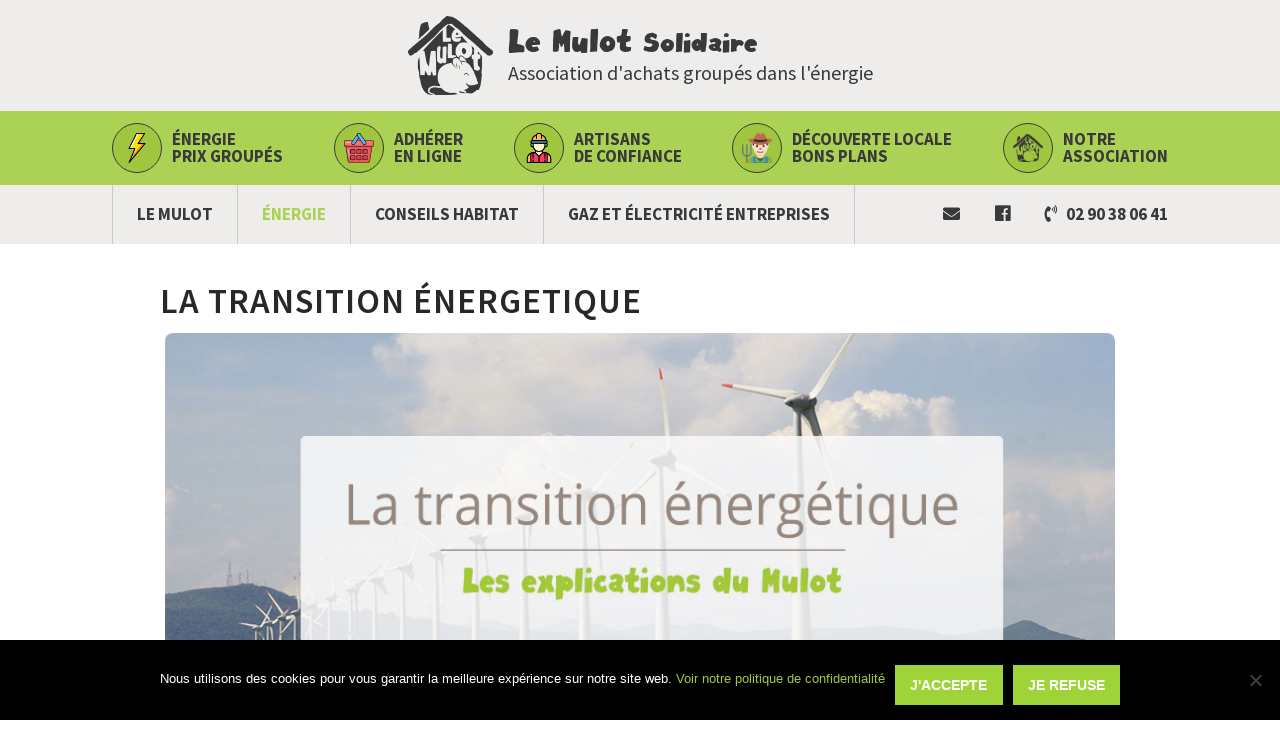

--- FILE ---
content_type: text/html; charset=UTF-8
request_url: https://www.le-mulot.org/energie/la-transition-energetique-2/
body_size: 10519
content:

<!doctype html>
<html class="no-js" lang="fr-FR">

<head>
    <meta charset="UTF-8" />
    <meta name="viewport" content="width=device-width, initial-scale=1.0" />

    <link rel="stylesheet" href="https://pro.fontawesome.com/releases/v5.8.1/css/all.css" integrity="sha384-Bx4pytHkyTDy3aJKjGkGoHPt3tvv6zlwwjc3iqN7ktaiEMLDPqLSZYts2OjKcBx1" crossorigin="anonymous">

    <meta name='robots' content='index, follow, max-image-preview:large, max-snippet:-1, max-video-preview:-1' />

	<!-- This site is optimized with the Yoast SEO plugin v26.6 - https://yoast.com/wordpress/plugins/seo/ -->
	<title>LA TRANSITION ÉNERGETIQUE - Le Mulot</title>
<link data-rocket-prefetch href="https://pro.fontawesome.com" rel="dns-prefetch">
<link data-rocket-prefetch href="https://connect.facebook.net" rel="dns-prefetch">
<link data-rocket-prefetch href="https://www.googletagmanager.com" rel="dns-prefetch">
<link data-rocket-prefetch href="https://ajax.googleapis.com" rel="dns-prefetch">
<link data-rocket-prefetch href="https://fonts.googleapis.com" rel="dns-prefetch">
<link data-rocket-prefetch href="https://s3.amazonaws.com" rel="dns-prefetch">
<link data-rocket-prefetch href="https://le-mulot.agilecrm.com" rel="dns-prefetch">
<link data-rocket-prefetch href="https://stats2.agilecrm.com" rel="dns-prefetch"><link rel="preload" data-rocket-preload as="image" href="https://www.le-mulot.org/wp-content/uploads/2018/12/La-transition-%C3%A9nerg%C3%A9tique-les-explications-du-mulot.jpg" fetchpriority="high">
	<meta name="description" content="Organisés par les Nations Unis tous les 10 ans depuis 1972, ils ont pour objectif de stimuler le développement durable et écologique de la planète. Parmi eux, le célèbre Sommet de Rio de 1992 qui est synonyme de la prise de conscience du réchauffement climatique planétaire." />
	<link rel="canonical" href="https://www.le-mulot.org/energie/la-transition-energetique-2/" />
	<meta property="og:locale" content="fr_FR" />
	<meta property="og:type" content="article" />
	<meta property="og:title" content="LA TRANSITION ÉNERGETIQUE - Le Mulot" />
	<meta property="og:description" content="Organisés par les Nations Unis tous les 10 ans depuis 1972, ils ont pour objectif de stimuler le développement durable et écologique de la planète. Parmi eux, le célèbre Sommet de Rio de 1992 qui est synonyme de la prise de conscience du réchauffement climatique planétaire." />
	<meta property="og:url" content="https://www.le-mulot.org/energie/la-transition-energetique-2/" />
	<meta property="og:site_name" content="Le Mulot" />
	<meta property="article:modified_time" content="2021-08-19T07:44:27+00:00" />
	<meta name="twitter:card" content="summary_large_image" />
	<script type="application/ld+json" class="yoast-schema-graph">{"@context":"https://schema.org","@graph":[{"@type":"WebPage","@id":"https://www.le-mulot.org/energie/la-transition-energetique-2/","url":"https://www.le-mulot.org/energie/la-transition-energetique-2/","name":"LA TRANSITION ÉNERGETIQUE - Le Mulot","isPartOf":{"@id":"https://www.le-mulot.org/#website"},"primaryImageOfPage":{"@id":"https://www.le-mulot.org/energie/la-transition-energetique-2/#primaryimage"},"image":{"@id":"https://www.le-mulot.org/energie/la-transition-energetique-2/#primaryimage"},"thumbnailUrl":"","datePublished":"2018-04-09T14:46:10+00:00","dateModified":"2021-08-19T07:44:27+00:00","description":"Organisés par les Nations Unis tous les 10 ans depuis 1972, ils ont pour objectif de stimuler le développement durable et écologique de la planète. Parmi eux, le célèbre Sommet de Rio de 1992 qui est synonyme de la prise de conscience du réchauffement climatique planétaire.","breadcrumb":{"@id":"https://www.le-mulot.org/energie/la-transition-energetique-2/#breadcrumb"},"inLanguage":"fr-FR","potentialAction":[{"@type":"ReadAction","target":["https://www.le-mulot.org/energie/la-transition-energetique-2/"]}]},{"@type":"ImageObject","inLanguage":"fr-FR","@id":"https://www.le-mulot.org/energie/la-transition-energetique-2/#primaryimage","url":"","contentUrl":""},{"@type":"BreadcrumbList","@id":"https://www.le-mulot.org/energie/la-transition-energetique-2/#breadcrumb","itemListElement":[{"@type":"ListItem","position":1,"name":"Accueil","item":"https://www.le-mulot.org/"},{"@type":"ListItem","position":2,"name":"Énergie","item":"https://www.le-mulot.org/energie/"},{"@type":"ListItem","position":3,"name":"LA TRANSITION ÉNERGETIQUE"}]},{"@type":"WebSite","@id":"https://www.le-mulot.org/#website","url":"https://www.le-mulot.org/","name":"Le Mulot","description":"","potentialAction":[{"@type":"SearchAction","target":{"@type":"EntryPoint","urlTemplate":"https://www.le-mulot.org/?s={search_term_string}"},"query-input":{"@type":"PropertyValueSpecification","valueRequired":true,"valueName":"search_term_string"}}],"inLanguage":"fr-FR"}]}</script>
	<!-- / Yoast SEO plugin. -->


<link rel='dns-prefetch' href='//ajax.googleapis.com' />
<link rel="alternate" title="oEmbed (JSON)" type="application/json+oembed" href="https://www.le-mulot.org/wp-json/oembed/1.0/embed?url=https%3A%2F%2Fwww.le-mulot.org%2Fenergie%2Fla-transition-energetique-2%2F" />
<link rel="alternate" title="oEmbed (XML)" type="text/xml+oembed" href="https://www.le-mulot.org/wp-json/oembed/1.0/embed?url=https%3A%2F%2Fwww.le-mulot.org%2Fenergie%2Fla-transition-energetique-2%2F&#038;format=xml" />
<style id='wp-img-auto-sizes-contain-inline-css' type='text/css'>
img:is([sizes=auto i],[sizes^="auto," i]){contain-intrinsic-size:3000px 1500px}
/*# sourceURL=wp-img-auto-sizes-contain-inline-css */
</style>
<style id='wp-block-library-inline-css' type='text/css'>
:root{--wp-block-synced-color:#7a00df;--wp-block-synced-color--rgb:122,0,223;--wp-bound-block-color:var(--wp-block-synced-color);--wp-editor-canvas-background:#ddd;--wp-admin-theme-color:#007cba;--wp-admin-theme-color--rgb:0,124,186;--wp-admin-theme-color-darker-10:#006ba1;--wp-admin-theme-color-darker-10--rgb:0,107,160.5;--wp-admin-theme-color-darker-20:#005a87;--wp-admin-theme-color-darker-20--rgb:0,90,135;--wp-admin-border-width-focus:2px}@media (min-resolution:192dpi){:root{--wp-admin-border-width-focus:1.5px}}.wp-element-button{cursor:pointer}:root .has-very-light-gray-background-color{background-color:#eee}:root .has-very-dark-gray-background-color{background-color:#313131}:root .has-very-light-gray-color{color:#eee}:root .has-very-dark-gray-color{color:#313131}:root .has-vivid-green-cyan-to-vivid-cyan-blue-gradient-background{background:linear-gradient(135deg,#00d084,#0693e3)}:root .has-purple-crush-gradient-background{background:linear-gradient(135deg,#34e2e4,#4721fb 50%,#ab1dfe)}:root .has-hazy-dawn-gradient-background{background:linear-gradient(135deg,#faaca8,#dad0ec)}:root .has-subdued-olive-gradient-background{background:linear-gradient(135deg,#fafae1,#67a671)}:root .has-atomic-cream-gradient-background{background:linear-gradient(135deg,#fdd79a,#004a59)}:root .has-nightshade-gradient-background{background:linear-gradient(135deg,#330968,#31cdcf)}:root .has-midnight-gradient-background{background:linear-gradient(135deg,#020381,#2874fc)}:root{--wp--preset--font-size--normal:16px;--wp--preset--font-size--huge:42px}.has-regular-font-size{font-size:1em}.has-larger-font-size{font-size:2.625em}.has-normal-font-size{font-size:var(--wp--preset--font-size--normal)}.has-huge-font-size{font-size:var(--wp--preset--font-size--huge)}.has-text-align-center{text-align:center}.has-text-align-left{text-align:left}.has-text-align-right{text-align:right}.has-fit-text{white-space:nowrap!important}#end-resizable-editor-section{display:none}.aligncenter{clear:both}.items-justified-left{justify-content:flex-start}.items-justified-center{justify-content:center}.items-justified-right{justify-content:flex-end}.items-justified-space-between{justify-content:space-between}.screen-reader-text{border:0;clip-path:inset(50%);height:1px;margin:-1px;overflow:hidden;padding:0;position:absolute;width:1px;word-wrap:normal!important}.screen-reader-text:focus{background-color:#ddd;clip-path:none;color:#444;display:block;font-size:1em;height:auto;left:5px;line-height:normal;padding:15px 23px 14px;text-decoration:none;top:5px;width:auto;z-index:100000}html :where(.has-border-color){border-style:solid}html :where([style*=border-top-color]){border-top-style:solid}html :where([style*=border-right-color]){border-right-style:solid}html :where([style*=border-bottom-color]){border-bottom-style:solid}html :where([style*=border-left-color]){border-left-style:solid}html :where([style*=border-width]){border-style:solid}html :where([style*=border-top-width]){border-top-style:solid}html :where([style*=border-right-width]){border-right-style:solid}html :where([style*=border-bottom-width]){border-bottom-style:solid}html :where([style*=border-left-width]){border-left-style:solid}html :where(img[class*=wp-image-]){height:auto;max-width:100%}:where(figure){margin:0 0 1em}html :where(.is-position-sticky){--wp-admin--admin-bar--position-offset:var(--wp-admin--admin-bar--height,0px)}@media screen and (max-width:600px){html :where(.is-position-sticky){--wp-admin--admin-bar--position-offset:0px}}

/*# sourceURL=wp-block-library-inline-css */
</style><style id='global-styles-inline-css' type='text/css'>
:root{--wp--preset--aspect-ratio--square: 1;--wp--preset--aspect-ratio--4-3: 4/3;--wp--preset--aspect-ratio--3-4: 3/4;--wp--preset--aspect-ratio--3-2: 3/2;--wp--preset--aspect-ratio--2-3: 2/3;--wp--preset--aspect-ratio--16-9: 16/9;--wp--preset--aspect-ratio--9-16: 9/16;--wp--preset--color--black: #000000;--wp--preset--color--cyan-bluish-gray: #abb8c3;--wp--preset--color--white: #ffffff;--wp--preset--color--pale-pink: #f78da7;--wp--preset--color--vivid-red: #cf2e2e;--wp--preset--color--luminous-vivid-orange: #ff6900;--wp--preset--color--luminous-vivid-amber: #fcb900;--wp--preset--color--light-green-cyan: #7bdcb5;--wp--preset--color--vivid-green-cyan: #00d084;--wp--preset--color--pale-cyan-blue: #8ed1fc;--wp--preset--color--vivid-cyan-blue: #0693e3;--wp--preset--color--vivid-purple: #9b51e0;--wp--preset--gradient--vivid-cyan-blue-to-vivid-purple: linear-gradient(135deg,rgb(6,147,227) 0%,rgb(155,81,224) 100%);--wp--preset--gradient--light-green-cyan-to-vivid-green-cyan: linear-gradient(135deg,rgb(122,220,180) 0%,rgb(0,208,130) 100%);--wp--preset--gradient--luminous-vivid-amber-to-luminous-vivid-orange: linear-gradient(135deg,rgb(252,185,0) 0%,rgb(255,105,0) 100%);--wp--preset--gradient--luminous-vivid-orange-to-vivid-red: linear-gradient(135deg,rgb(255,105,0) 0%,rgb(207,46,46) 100%);--wp--preset--gradient--very-light-gray-to-cyan-bluish-gray: linear-gradient(135deg,rgb(238,238,238) 0%,rgb(169,184,195) 100%);--wp--preset--gradient--cool-to-warm-spectrum: linear-gradient(135deg,rgb(74,234,220) 0%,rgb(151,120,209) 20%,rgb(207,42,186) 40%,rgb(238,44,130) 60%,rgb(251,105,98) 80%,rgb(254,248,76) 100%);--wp--preset--gradient--blush-light-purple: linear-gradient(135deg,rgb(255,206,236) 0%,rgb(152,150,240) 100%);--wp--preset--gradient--blush-bordeaux: linear-gradient(135deg,rgb(254,205,165) 0%,rgb(254,45,45) 50%,rgb(107,0,62) 100%);--wp--preset--gradient--luminous-dusk: linear-gradient(135deg,rgb(255,203,112) 0%,rgb(199,81,192) 50%,rgb(65,88,208) 100%);--wp--preset--gradient--pale-ocean: linear-gradient(135deg,rgb(255,245,203) 0%,rgb(182,227,212) 50%,rgb(51,167,181) 100%);--wp--preset--gradient--electric-grass: linear-gradient(135deg,rgb(202,248,128) 0%,rgb(113,206,126) 100%);--wp--preset--gradient--midnight: linear-gradient(135deg,rgb(2,3,129) 0%,rgb(40,116,252) 100%);--wp--preset--font-size--small: 13px;--wp--preset--font-size--medium: 20px;--wp--preset--font-size--large: 36px;--wp--preset--font-size--x-large: 42px;--wp--preset--spacing--20: 0.44rem;--wp--preset--spacing--30: 0.67rem;--wp--preset--spacing--40: 1rem;--wp--preset--spacing--50: 1.5rem;--wp--preset--spacing--60: 2.25rem;--wp--preset--spacing--70: 3.38rem;--wp--preset--spacing--80: 5.06rem;--wp--preset--shadow--natural: 6px 6px 9px rgba(0, 0, 0, 0.2);--wp--preset--shadow--deep: 12px 12px 50px rgba(0, 0, 0, 0.4);--wp--preset--shadow--sharp: 6px 6px 0px rgba(0, 0, 0, 0.2);--wp--preset--shadow--outlined: 6px 6px 0px -3px rgb(255, 255, 255), 6px 6px rgb(0, 0, 0);--wp--preset--shadow--crisp: 6px 6px 0px rgb(0, 0, 0);}:where(.is-layout-flex){gap: 0.5em;}:where(.is-layout-grid){gap: 0.5em;}body .is-layout-flex{display: flex;}.is-layout-flex{flex-wrap: wrap;align-items: center;}.is-layout-flex > :is(*, div){margin: 0;}body .is-layout-grid{display: grid;}.is-layout-grid > :is(*, div){margin: 0;}:where(.wp-block-columns.is-layout-flex){gap: 2em;}:where(.wp-block-columns.is-layout-grid){gap: 2em;}:where(.wp-block-post-template.is-layout-flex){gap: 1.25em;}:where(.wp-block-post-template.is-layout-grid){gap: 1.25em;}.has-black-color{color: var(--wp--preset--color--black) !important;}.has-cyan-bluish-gray-color{color: var(--wp--preset--color--cyan-bluish-gray) !important;}.has-white-color{color: var(--wp--preset--color--white) !important;}.has-pale-pink-color{color: var(--wp--preset--color--pale-pink) !important;}.has-vivid-red-color{color: var(--wp--preset--color--vivid-red) !important;}.has-luminous-vivid-orange-color{color: var(--wp--preset--color--luminous-vivid-orange) !important;}.has-luminous-vivid-amber-color{color: var(--wp--preset--color--luminous-vivid-amber) !important;}.has-light-green-cyan-color{color: var(--wp--preset--color--light-green-cyan) !important;}.has-vivid-green-cyan-color{color: var(--wp--preset--color--vivid-green-cyan) !important;}.has-pale-cyan-blue-color{color: var(--wp--preset--color--pale-cyan-blue) !important;}.has-vivid-cyan-blue-color{color: var(--wp--preset--color--vivid-cyan-blue) !important;}.has-vivid-purple-color{color: var(--wp--preset--color--vivid-purple) !important;}.has-black-background-color{background-color: var(--wp--preset--color--black) !important;}.has-cyan-bluish-gray-background-color{background-color: var(--wp--preset--color--cyan-bluish-gray) !important;}.has-white-background-color{background-color: var(--wp--preset--color--white) !important;}.has-pale-pink-background-color{background-color: var(--wp--preset--color--pale-pink) !important;}.has-vivid-red-background-color{background-color: var(--wp--preset--color--vivid-red) !important;}.has-luminous-vivid-orange-background-color{background-color: var(--wp--preset--color--luminous-vivid-orange) !important;}.has-luminous-vivid-amber-background-color{background-color: var(--wp--preset--color--luminous-vivid-amber) !important;}.has-light-green-cyan-background-color{background-color: var(--wp--preset--color--light-green-cyan) !important;}.has-vivid-green-cyan-background-color{background-color: var(--wp--preset--color--vivid-green-cyan) !important;}.has-pale-cyan-blue-background-color{background-color: var(--wp--preset--color--pale-cyan-blue) !important;}.has-vivid-cyan-blue-background-color{background-color: var(--wp--preset--color--vivid-cyan-blue) !important;}.has-vivid-purple-background-color{background-color: var(--wp--preset--color--vivid-purple) !important;}.has-black-border-color{border-color: var(--wp--preset--color--black) !important;}.has-cyan-bluish-gray-border-color{border-color: var(--wp--preset--color--cyan-bluish-gray) !important;}.has-white-border-color{border-color: var(--wp--preset--color--white) !important;}.has-pale-pink-border-color{border-color: var(--wp--preset--color--pale-pink) !important;}.has-vivid-red-border-color{border-color: var(--wp--preset--color--vivid-red) !important;}.has-luminous-vivid-orange-border-color{border-color: var(--wp--preset--color--luminous-vivid-orange) !important;}.has-luminous-vivid-amber-border-color{border-color: var(--wp--preset--color--luminous-vivid-amber) !important;}.has-light-green-cyan-border-color{border-color: var(--wp--preset--color--light-green-cyan) !important;}.has-vivid-green-cyan-border-color{border-color: var(--wp--preset--color--vivid-green-cyan) !important;}.has-pale-cyan-blue-border-color{border-color: var(--wp--preset--color--pale-cyan-blue) !important;}.has-vivid-cyan-blue-border-color{border-color: var(--wp--preset--color--vivid-cyan-blue) !important;}.has-vivid-purple-border-color{border-color: var(--wp--preset--color--vivid-purple) !important;}.has-vivid-cyan-blue-to-vivid-purple-gradient-background{background: var(--wp--preset--gradient--vivid-cyan-blue-to-vivid-purple) !important;}.has-light-green-cyan-to-vivid-green-cyan-gradient-background{background: var(--wp--preset--gradient--light-green-cyan-to-vivid-green-cyan) !important;}.has-luminous-vivid-amber-to-luminous-vivid-orange-gradient-background{background: var(--wp--preset--gradient--luminous-vivid-amber-to-luminous-vivid-orange) !important;}.has-luminous-vivid-orange-to-vivid-red-gradient-background{background: var(--wp--preset--gradient--luminous-vivid-orange-to-vivid-red) !important;}.has-very-light-gray-to-cyan-bluish-gray-gradient-background{background: var(--wp--preset--gradient--very-light-gray-to-cyan-bluish-gray) !important;}.has-cool-to-warm-spectrum-gradient-background{background: var(--wp--preset--gradient--cool-to-warm-spectrum) !important;}.has-blush-light-purple-gradient-background{background: var(--wp--preset--gradient--blush-light-purple) !important;}.has-blush-bordeaux-gradient-background{background: var(--wp--preset--gradient--blush-bordeaux) !important;}.has-luminous-dusk-gradient-background{background: var(--wp--preset--gradient--luminous-dusk) !important;}.has-pale-ocean-gradient-background{background: var(--wp--preset--gradient--pale-ocean) !important;}.has-electric-grass-gradient-background{background: var(--wp--preset--gradient--electric-grass) !important;}.has-midnight-gradient-background{background: var(--wp--preset--gradient--midnight) !important;}.has-small-font-size{font-size: var(--wp--preset--font-size--small) !important;}.has-medium-font-size{font-size: var(--wp--preset--font-size--medium) !important;}.has-large-font-size{font-size: var(--wp--preset--font-size--large) !important;}.has-x-large-font-size{font-size: var(--wp--preset--font-size--x-large) !important;}
/*# sourceURL=global-styles-inline-css */
</style>

<style id='classic-theme-styles-inline-css' type='text/css'>
/*! This file is auto-generated */
.wp-block-button__link{color:#fff;background-color:#32373c;border-radius:9999px;box-shadow:none;text-decoration:none;padding:calc(.667em + 2px) calc(1.333em + 2px);font-size:1.125em}.wp-block-file__button{background:#32373c;color:#fff;text-decoration:none}
/*# sourceURL=/wp-includes/css/classic-themes.min.css */
</style>
<link rel='stylesheet' id='edsanimate-animo-css-css' href='https://www.le-mulot.org/wp-content/plugins/animate-it/assets/css/animate-animo.css?ver=6.9' type='text/css' media='all' />
<link rel='stylesheet' id='cookie-notice-front-css' href='https://www.le-mulot.org/wp-content/plugins/cookie-notice/css/front.min.css?ver=2.5.11' type='text/css' media='all' />
<link rel='stylesheet' id='main-stylesheet-css' href='https://www.le-mulot.org/wp-content/themes/mulot/dist/assets/css/app.css?ver=2.10.4' type='text/css' media='all' />
<script type="text/javascript" src="https://ajax.googleapis.com/ajax/libs/jquery/2.2.4/jquery.min.js?ver=2.2.4" id="jquery-js"></script>
<script type="text/javascript" src="https://www.le-mulot.org/wp-content/plugins/agile-crm-lead-management/js/inputsubmit.js?ver=6.9" id="feautre-js"></script>
<script type="text/javascript" id="cookie-notice-front-js-before">
/* <![CDATA[ */
var cnArgs = {"ajaxUrl":"https:\/\/www.le-mulot.org\/wp-admin\/admin-ajax.php","nonce":"7d9f7f3b95","hideEffect":"fade","position":"bottom","onScroll":false,"onScrollOffset":100,"onClick":false,"cookieName":"cookie_notice_accepted","cookieTime":2592000,"cookieTimeRejected":2592000,"globalCookie":false,"redirection":false,"cache":true,"revokeCookies":false,"revokeCookiesOpt":"automatic"};

//# sourceURL=cookie-notice-front-js-before
/* ]]> */
</script>
<script type="text/javascript" src="https://www.le-mulot.org/wp-content/plugins/cookie-notice/js/front.min.js?ver=2.5.11" id="cookie-notice-front-js"></script>
<link rel="https://api.w.org/" href="https://www.le-mulot.org/wp-json/" /><link rel="alternate" title="JSON" type="application/json" href="https://www.le-mulot.org/wp-json/wp/v2/pages/10160" /><!-- start Simple Custom CSS and JS -->
<!-- Google Tag Manager -->
<script>(function(w,d,s,l,i){w[l]=w[l]||[];w[l].push({'gtm.start':
new Date().getTime(),event:'gtm.js'});var f=d.getElementsByTagName(s)[0],
j=d.createElement(s),dl=l!='dataLayer'?'&l='+l:'';j.async=true;j.src=
'https://www.googletagmanager.com/gtm.js?id='+i+dl;f.parentNode.insertBefore(j,f);
})(window,document,'script','dataLayer','GTM-M6PRN7W');</script>
<!-- End Google Tag Manager -->
<!-- end Simple Custom CSS and JS -->
<link rel="icon" href="https://www.le-mulot.org/wp-content/uploads/2019/03/cropped-Le-Mulot-Logo-PNG-1-e1587398689295-1-32x32.png" sizes="32x32" />
<link rel="icon" href="https://www.le-mulot.org/wp-content/uploads/2019/03/cropped-Le-Mulot-Logo-PNG-1-e1587398689295-1-192x192.png" sizes="192x192" />
<link rel="apple-touch-icon" href="https://www.le-mulot.org/wp-content/uploads/2019/03/cropped-Le-Mulot-Logo-PNG-1-e1587398689295-1-180x180.png" />
<meta name="msapplication-TileImage" content="https://www.le-mulot.org/wp-content/uploads/2019/03/cropped-Le-Mulot-Logo-PNG-1-e1587398689295-1-270x270.png" />
    <link rel="stylesheet" href="https://www.le-mulot.org/wp-content/themes/mulot/style.css" type="text/css" media="all" />

    <link href="https://fonts.googleapis.com/css?family=Source+Sans+Pro:400,600,700" rel="stylesheet">
    <meta name="google-site-verification" content="BBiNrax4y2L22eCDhlFo1J5gHKJtD2xEr2MtVW4Zvs4" />


    <script type="text/javascript">
        jQuery(function() {
            $('#Boutontel').click(function() {
                $('#telephone-artisan').toggle() // AFFICHE ET CACHE A CHAQUE CLIQUE SUR LE BOUTTON
            });
        });
    </script>


    <!-- Global site tag (gtag.js) - Google Analytics -->
    <script async src="https://www.googletagmanager.com/gtag/js?id=UA-2757062-21"></script>
    <script>
        window.dataLayer = window.dataLayer || [];

        function gtag() {
            dataLayer.push(arguments);
        }
        gtag('js', new Date());

        gtag('config', 'UA-2757062-21');
    </script>

    <!-- Facebook Pixel Code -->
    <script>
        ! function(f, b, e, v, n, t, s) {
            if (f.fbq) return;
            n = f.fbq = function() {
                n.callMethod ?
                    n.callMethod.apply(n, arguments) : n.queue.push(arguments)
            };
            if (!f._fbq) f._fbq = n;
            n.push = n;
            n.loaded = !0;
            n.version = '2.0';
            n.queue = [];
            t = b.createElement(e);
            t.async = !0;
            t.src = v;
            s = b.getElementsByTagName(e)[0];
            s.parentNode.insertBefore(t, s)
        }(window, document, 'script',
            'https://connect.facebook.net/en_US/fbevents.js');
        fbq('init', '216750672306329');
        fbq('track', 'PageView');
    </script>
    <noscript>
        <img height="1" width="1" src="https://www.facebook.com/tr?id=216750672306329&ev=PageView
&noscript=1" />
    </noscript>
    <!-- End Facebook Pixel Code -->

<meta name="generator" content="WP Rocket 3.20.2" data-wpr-features="wpr_preconnect_external_domains wpr_oci wpr_desktop" /></head>

<body class="wp-singular page-template-default page page-id-10160 page-child parent-pageid-9500 wp-theme-mulot cookies-not-set offcanvas">

    

    <header  class="mulot-header" role="banner">
        <a href="https://www.le-mulot.org" class="mulot-header__logo">
            <img src="https://www.le-mulot.org/wp-content/uploads/2018/01/logo-mulot-noir.png" title="Logo Le Mulot" />
            <p>
                <span>Le Mulot <span>Solidaire</span></span>
                <span>Association d'achats groupés dans l'énergie</span>
            </p>
        </a>
        <div  class="mulot-header__actions__container">
            <ul class="mulot-header__actions">
                <li class="mulot-header__actions__item ">
                    <a href="https://www.le-mulot.org/groupage/" title="Énergie prix groupés">
                        <div style="background-image: url('https://www.le-mulot.org/wp-content/themes/mulot/dist/assets/images/picto-energie.png');" class="mulot-header__actions__item__icon"></div>
                        <span>Énergie <br>prix groupés</span>
                    </a>
                </li>
                <li class="mulot-header__actions__item">
                    <a href="https://www.le-mulot.org/boutique/" title="Adhérer en ligne">
                        <div style="background-image: url('https://www.le-mulot.org/wp-content/themes/mulot/dist/assets/images/panier.svg');" class="mulot-header__actions__item__icon"></div>
                        <span>Adhérer <br>en ligne</span>
                    </a>
                </li>
                <li class="mulot-header__actions__item ">
                    <a href="https://www.le-mulot.org/artisans-de-confiance/" title="Artisans de confiance">
                        <div style="background-image: url('https://www.le-mulot.org/wp-content/themes/mulot/dist/assets/images/picto-artisans.png');" class="mulot-header__actions__item__icon"></div>
                        <span>Artisans <br>de confiance</span>
                    </a>
                </li>
                <li class="mulot-header__actions__item ">
                    <a href="https://www.le-mulot.org/commerces-et-reseaux/" title="Producteurs locaux">
                        <div style="background-image: url('https://www.le-mulot.org/wp-content/uploads/2020/04/fermier.png');" class="mulot-header__actions__item__icon"></div>
                        <span>Découverte locale<br> Bons Plans</span>
                    </a>
                </li>
                <li class="mulot-header__actions__item ">
                    <a href="https://www.le-mulot.org/notre-association/" title="Notre association">
                        <div style="background-image: url('https://www.le-mulot.org/wp-content/uploads/2018/01/logo-mulot-noir.png');" class="mulot-header__actions__item__icon"></div>
                        <span>Notre <br>association</span>
                    </a>
                </li>
            </ul>
        </div>
        <nav class="mulot-header__bottom">
            <ul id="menu-menu" class="mulot-header__menu"><li id="menu-item-13208" class="menu-item menu-item-type-post_type menu-item-object-page menu-item-has-children menu-item-13208"><a href="https://www.le-mulot.org/le-mulot/">Le Mulot</a>
<ul class="sub-menu">
	<li id="menu-item-13209" class="menu-item menu-item-type-post_type menu-item-object-page menu-item-13209"><a href="https://www.le-mulot.org/le-mulot/qui-sommes-nous/">QUI SOMMES NOUS ?</a></li>
	<li id="menu-item-13212" class="menu-item menu-item-type-post_type menu-item-object-page menu-item-13212"><a href="https://www.le-mulot.org/nos-actions/achats-groupes/">ACHATS GROUPÉS</a></li>
	<li id="menu-item-13213" class="menu-item menu-item-type-post_type menu-item-object-page menu-item-13213"><a href="https://www.le-mulot.org/nos-actions/artisans-de-confiance/">ARTISANS DE CONFIANCE</a></li>
	<li id="menu-item-16276" class="menu-item menu-item-type-post_type menu-item-object-page menu-item-16276"><a href="https://www.le-mulot.org/nos-actions/nos-produits/">NOS PRODUITS</a></li>
	<li id="menu-item-13207" class="menu-item menu-item-type-post_type menu-item-object-page menu-item-13207"><a href="https://www.le-mulot.org/ils-ont-parle-de-nous/">ILS ONT PARLÉ DE NOUS</a></li>
	<li id="menu-item-13210" class="menu-item menu-item-type-post_type menu-item-object-page menu-item-13210"><a href="https://www.le-mulot.org/le-mulot/avis-des-mulonautes/">AVIS DES MULOTS</a></li>
</ul>
</li>
<li id="menu-item-13214" class="menu-item menu-item-type-post_type menu-item-object-page current-page-ancestor current-menu-ancestor current-menu-parent current-page-parent current_page_parent current_page_ancestor menu-item-has-children menu-item-13214 is-active"><a href="https://www.le-mulot.org/energie/">Énergie</a>
<ul class="sub-menu">
	<li id="menu-item-13215" class="menu-item menu-item-type-post_type menu-item-object-page menu-item-13215"><a href="https://www.le-mulot.org/energie/lenergie-des-foyers/">L’ÉNERGIE DES FOYERS</a></li>
	<li id="menu-item-13219" class="menu-item menu-item-type-post_type menu-item-object-page current-menu-item page_item page-item-10160 current_page_item menu-item-13219 is-active"><a href="https://www.le-mulot.org/energie/la-transition-energetique-2/" aria-current="page">LA TRANSITION ÉNERGETIQUE</a></li>
	<li id="menu-item-13216" class="menu-item menu-item-type-post_type menu-item-object-page menu-item-13216"><a href="https://www.le-mulot.org/energie/pouvoir-calorique-dun-combustible/">POUVOIR CALORIFIQUE D&rsquo;UN COMBUSTIBLE</a></li>
	<li id="menu-item-13217" class="menu-item menu-item-type-post_type menu-item-object-page menu-item-13217"><a href="https://www.le-mulot.org/energie/precarite-energetique/">PRÉCARITÉ ÉNERGETIQUE</a></li>
	<li id="menu-item-13218" class="menu-item menu-item-type-post_type menu-item-object-page menu-item-13218"><a href="https://www.le-mulot.org/energie/travaux-deconomie-denergie/">TRAVAUX D’ÉCONOMIE D’ÉNERGIE</a></li>
</ul>
</li>
<li id="menu-item-13221" class="menu-item menu-item-type-post_type menu-item-object-page menu-item-has-children menu-item-13221"><a href="https://www.le-mulot.org/habitat/">Conseils habitat</a>
<ul class="sub-menu">
	<li id="menu-item-13222" class="menu-item menu-item-type-post_type menu-item-object-page menu-item-13222"><a href="https://www.le-mulot.org/habitat/cout-de-lhabitat/">COÛT DE L’HABITAT</a></li>
	<li id="menu-item-13228" class="menu-item menu-item-type-post_type menu-item-object-page menu-item-13228"><a href="https://www.le-mulot.org/le-mulot/habitat-rural-et-peri-urbain/">SPÉCIFICITÉ DE L’HABITAT RURAL</a></li>
	<li id="menu-item-13223" class="menu-item menu-item-type-post_type menu-item-object-page menu-item-13223"><a href="https://www.le-mulot.org/habitat/equipements-de-lhabitat/">Équipements de l&rsquo;habitat</a></li>
	<li id="menu-item-13224" class="menu-item menu-item-type-post_type menu-item-object-page menu-item-13224"><a href="https://www.le-mulot.org/habitat/entretien-de-lhabitat/">ENTRETIEN DE MON HABITAT</a></li>
	<li id="menu-item-13225" class="menu-item menu-item-type-post_type menu-item-object-page menu-item-13225"><a href="https://www.le-mulot.org/habitat/eau/">EAU</a></li>
	<li id="menu-item-13227" class="menu-item menu-item-type-post_type menu-item-object-page menu-item-13227"><a href="https://www.le-mulot.org/habitat/assainissement/">ASSAINISSEMENT</a></li>
	<li id="menu-item-13226" class="menu-item menu-item-type-post_type menu-item-object-page menu-item-13226"><a href="https://www.le-mulot.org/habitat/groupages-autres-activites-artisanales/">LE POTAGER</a></li>
</ul>
</li>
<li id="menu-item-16370" class="menu-item menu-item-type-post_type menu-item-object-page menu-item-16370"><a href="https://www.le-mulot.org/le-mulot-solidaire-achat-groupes-entreprises/">Gaz et électricité Entreprises</a></li>
</ul>
            <ul class="mulot-header__contact">
                <li><a href="https://www.le-mulot.org/contact/"><i class="fas fa-envelope"></i></a></li>
                <li><a href="https://www.facebook.com/lemulotsolidaire" target="_blank"><i class="fab fa-facebook"></i></a></li>
                <li><a href="https://www.le-mulot.org/contact/"><i class="fas fa-phone-volume"></i> <span>02 90 38 06 41</span></a></li>
            </ul>

            <span class="mulot-header__toggle">Menu ☰</span>
        </nav>

        <script>
            jQuery(window).on('resize', function(e) {

                if (jQuery(window).width() <= 900) {

                    let mulotMenu = jQuery('.mulot-header__menu'),
                        mulotToggle = jQuery('.mulot-header__toggle'),
                        subMenuItems = jQuery('.mulot-header__menu > li.menu-item-has-children');

                    mulotToggle.click(function() {
                        if (mulotMenu.hasClass('active')) {
                            mulotMenu.removeClass('active');
                        } else {
                            mulotMenu.addClass('active');
                        }
                    });

                    jQuery('.mulot-header__menu > li.menu-item-has-children > a').click(function(e) {
                        e.preventDefault();
                    });

                    subMenuItems.click(function() {
                        if (jQuery(this).hasClass('active')) {
                            jQuery(this).removeClass('active')
                        } else {
                            jQuery(this).addClass('active')
                        }
                    });

                }
            }).resize();
        </script>
    </header>

<div  class="main-container">
	<div  class="main-grid">
		<main  class="main-content">
		
							<article id="post-10160" class="post-10160 page type-page status-publish has-post-thumbnail hentry">
	<header>
		<h1 class="entry-title">LA TRANSITION ÉNERGETIQUE</h1>
	</header>
	<div class="entry-content">
		 
				
		    	
		    	
			    				    	<div class="row column">
			    	<h3><img decoding="async" class="size-full wp-image-12003 aligncenter" src="https://www.le-mulot.org/wp-content/uploads/2018/12/La-transition-énergétique-les-explications-du-mulot.jpg" alt="" width="1920" height="798" /></h3>
<h5></h5>
<p>&nbsp;</p>
<h4 style="text-align: justify">Organisés par les Nations Unis tous les 10 ans depuis 1972, les  »sommets de la terre » ont pour objectif de stimuler le développement durable et écologique de la planète. Parmi eux, le célèbre Sommet de Rio de 1992<span style="font-size: inherit;text-align: justify;color: #0a0a0a"> qui est synonyme de la prise de conscience du réchauffement climatique planétaire. Cette conférence s’est conclut par la création du programme d’actions pour le XXIe siècle (Agenda 21), de la conférence-cadre des Nations unies sur les changements climatiques, de la convention sur la diversité biologique et de la convention sur la lutte contre la désertification. L</span>es énergies fossiles comptent toujours pour près de 80% de la consommation planétaire.</h4>
<p>&nbsp;</p>
			    	</div>
			    				    	
			    			    
		    	
	
	
	

		    	
	
		    
		
		
				
		
		<div class="bloc-conseil row">
		
					<div class="column medium-6 small-12">
				<div class="saviez-vous">
					<h3>Le saviez-vous ?</h3>
					<p>E<span style="font-size: inherit">n 1971, un baril de pétrole valait 3USD, aujourd&rsquo;hui on dépasse les 70 USD&#8230;</span></p>
<p><img loading="lazy" decoding="async" class="wp-image-1348 alignleft" src="https://www.le-mulot.org/wp-content/uploads/2013/09/Fotolia_47390208_XS.jpg" alt="" width="220" height="173" /></p>
<p style="text-align: justify">Saviez-vous que les logements d’avant 1974 n’étaient pas isolés ?  A l’époque comme l’énergie ne coûtait presque rien, on consommait beaucoup de fioul pour se chauffer sans se soucier du coût ni du changement climatique (!). Mais à partir de la guerre du Kippour en 1973  le prix du baril de pétrole augmente de 70% et plus rien ne sera comme avant. Face à l’explosion des prix de l’énergie, les français ne peuvent plus consommer autant. Et c’est pour cette raison qu’est née la première réglementation thermique pour isoler nos maisons…</p>
				</div>
			</div>
				
					<div class="column medium-6 small-12">
				<div class="avis-mulot">
					<h3>L'avis du Mulot</h3>
				<blockquote><p>En quelques mots, pour le mulot,  la transition énergétique, c’est :</p>
<p><img loading="lazy" decoding="async" class="alignnone size-medium wp-image-570" src="https://www.le-mulot.org/wp-content/uploads/2013/09/economie-energie-400x267.jpg" alt="" width="400" height="267" /></p></blockquote>
<ul>
<li><em>Éviter la surproduction et les consommations superflues pour <strong>mieux économiser l’énergie</strong> et <strong>bénéficier d’une meilleure efficacité énergétique</strong></em></li>
<li><em>Eviter la <a href="http://www.insee.fr/fr/themes/document.asp?ref_id=ip1351" target="_blank" rel="noopener"><strong>précarité énergétique</strong></a>.</em></li>
<li><em>Le passage du système énergétique actuel vers un bouquet énergétique basé principalement sur des ressources renouvelables.</em></li>
<li><em>Une politique déterminée par l’offre et non par la demande.</em></li>
<li><em>Des <strong>emplois plus locaux</strong>, mieux répartis et moins délocalisables</em></li>
<li><em>Le passage d’une production centralisée à une production décentralisée.</em></li>
</ul>
				</div>
			</div>
				
		</div>


	</div>
	
</article>

	
			</main>

	</div>
</div>
<div class="scroll-top-wrapper" >
  <span class="scroll-top-inner">
    <a href="#top"><i class="fa fa-2x fa-arrow-circle-up"></i></a>
  </span>
</div>
<div  class="footer-container footer-home-corporate">
	<footer  class="footer">
				<ul>
			<li><a>Accueil</a></li>
			<li><a href="https://www.le-mulot.org/plan-du-site/">Plan du site</a></li>
			<li><a href="https://www.le-mulot.org/mentions-legales/">Mentions légales</a></li>
			<li><a href="https://www.le-mulot.org/politique-de-confidentialite/">Politique de Confidentialité</a></li>
			<li><a href="https://www.le-mulot.org/contact/">Contact</a></li>
		</ul>
		<div >Le Mulot - 13 rue Lann Prat Perrodeu, 56450 Theix - Téléphone : 02 90 38 06 41</div>
	</footer>
</div>






<script type="speculationrules">
{"prefetch":[{"source":"document","where":{"and":[{"href_matches":"/*"},{"not":{"href_matches":["/wp-*.php","/wp-admin/*","/wp-content/uploads/*","/wp-content/*","/wp-content/plugins/*","/wp-content/themes/mulot/*","/*\\?(.+)"]}},{"not":{"selector_matches":"a[rel~=\"nofollow\"]"}},{"not":{"selector_matches":".no-prefetch, .no-prefetch a"}}]},"eagerness":"conservative"}]}
</script>
<script src="https://le-mulot.agilecrm.com/stats/min/agile-min.js"></script><script>_agile.set_account("3dlmb8e0m84s8nt0h3be23628p","le-mulot");_agile.track_page_view();_agile_execute_web_rules();</script><script type="text/javascript" src="https://www.le-mulot.org/wp-content/plugins/animate-it/assets/js/animo.min.js?ver=1.0.3" id="edsanimate-animo-script-js"></script>
<script type="text/javascript" src="https://www.le-mulot.org/wp-content/plugins/animate-it/assets/js/jquery.ba-throttle-debounce.min.js?ver=1.1" id="edsanimate-throttle-debounce-script-js"></script>
<script type="text/javascript" src="https://www.le-mulot.org/wp-content/plugins/animate-it/assets/js/viewportchecker.js?ver=1.4.4" id="viewportcheck-script-js"></script>
<script type="text/javascript" src="https://www.le-mulot.org/wp-content/plugins/animate-it/assets/js/edsanimate.js?ver=1.4.4" id="edsanimate-script-js"></script>
<script type="text/javascript" id="edsanimate-site-script-js-extra">
/* <![CDATA[ */
var edsanimate_options = {"offset":"75","hide_hz_scrollbar":"1","hide_vl_scrollbar":"0"};
//# sourceURL=edsanimate-site-script-js-extra
/* ]]> */
</script>
<script type="text/javascript" src="https://www.le-mulot.org/wp-content/plugins/animate-it/assets/js/edsanimate.site.js?ver=1.4.5" id="edsanimate-site-script-js"></script>
<script type="text/javascript" src="https://www.le-mulot.org/wp-content/themes/mulot/dist/assets/js/app.js?ver=2.10.4" id="foundation-js"></script>
<script type="text/javascript" src="https://le-mulot.agilecrm.com/stats/min/agile-min.js?ver=6.9" id="main-js-js"></script>
<script type="text/javascript" id="main-js-js-after">
/* <![CDATA[ */
_agile.set_account("3dlmb8e0m84s8nt0h3be23628p","le-mulot"); _agile_execute_web_rules();_agile.track_page_view();
//# sourceURL=main-js-js-after
/* ]]> */
</script>
<!-- start Simple Custom CSS and JS -->
<!-- Google Tag Manager (noscript) -->
<noscript><iframe src="https://www.googletagmanager.com/ns.html?id=GTM-M6PRN7W"
height="0" width="0" style="display:none;visibility:hidden"></iframe></noscript>
<!-- End Google Tag Manager (noscript) -->

<!-- end Simple Custom CSS and JS -->

		<!-- Cookie Notice plugin v2.5.11 by Hu-manity.co https://hu-manity.co/ -->
		<div  id="cookie-notice" role="dialog" class="cookie-notice-hidden cookie-revoke-hidden cn-position-bottom" aria-label="Cookie Notice" style="background-color: rgba(0,0,0,1);"><div  class="cookie-notice-container" style="color: #fff"><span id="cn-notice-text" class="cn-text-container">Nous utilisons des cookies pour vous garantir la meilleure expérience sur notre site web.
<a href="https://www.le-mulot.org/politique-de-confidentialite/">Voir notre politique de confidentialité</a></span><span id="cn-notice-buttons" class="cn-buttons-container"><button id="cn-accept-cookie" data-cookie-set="accept" class="cn-set-cookie cn-button cn-button-custom button" aria-label="J&#039;accepte">J&#039;accepte</button><button id="cn-refuse-cookie" data-cookie-set="refuse" class="cn-set-cookie cn-button cn-button-custom button" aria-label="Je refuse">Je refuse</button></span><button type="button" id="cn-close-notice" data-cookie-set="accept" class="cn-close-icon" aria-label="Je refuse"></button></div>
			
		</div>
		<!-- / Cookie Notice plugin -->
</body>
</html>

<!-- This website is like a Rocket, isn't it? Performance optimized by WP Rocket. Learn more: https://wp-rocket.me -->

--- FILE ---
content_type: text/css; charset=utf-8
request_url: https://www.le-mulot.org/wp-content/themes/mulot/style.css
body_size: 9411
content:
/*
Theme Name:         FoundationPress
Theme URI:          http://foundationpress.olefredrik.com
Github Theme URI:   https://github.com/olefredrik/FoundationPress
Description:        FoundationPress is a WordPress starter theme based on Foundation 6 by Zurb
Version:            2.10.4
Author:             Ole Fredrik Lie
Author URI:         http://olefredrik.com/

License:            MIT License
License URI:        http://www.opensource.org/licenses/mit-license.php
*/

/* ----------------------------------------------------------------------------

  Unfortunately WordPress will require a style.css file
  located in the theme's root folder for stuff to work.

  However, we will not be using vanilla CSS. We're using Sass.

  Sass is a superset of CSS that adds in amazing features
  such as variables, nested selectors and loops. It's also
  the easiest way to customize Foundation.

  All Sass files are located in the /assets/scss folder.
  Please note that none of your scss files will be compiled to /stylesheets/foundation.css before you run
  'npm run watch' or 'npm run build'.

  Please read the README.md file before getting started. More info on how
  to use Sass with Foundation can be found here:
  http://foundation.zurb.com/docs/sass.html

  If you for some reason would like to write plain css instead of using Sass,
  you could just enqueue this file (style.css) to the header and add your styles in this file

---------------------------------------------------------------------------- */
.main-grid {
    margin-top: 2rem;
}
.home .main-grid {
    margin-top: -6rem;
}
.main-grid .main-content {
    width: 100%;
    }

.post-type-archive-groupage h1 {
	width: 100%;
	font-size: 2rem;
}
.explication-groupage {
	text-align: center;
	padding-bottom: 2rem;
}   
.explication-groupage img {
}


.bloc-groupage {
  background: 
    linear-gradient(
      rgba(0, 0, 0, 0.6),
      rgba(0, 0, 0, 0.6)
    ),
    url();
  background-size: cover !important;
  min-width: 190px;
  min-height: 130px;
  margin: 10px 0;
  position: relative;
}
.bloc-groupage:hover {
opacity: 0.7;
}
.bloc-groupage h2 {
  color: white;
  width: 100%;
  margin: 0;
  padding: 20px;
  font-weight: 900;
  text-align: center;
  text-transform: uppercase;
  margin: 0;
  position: absolute;
  top: 50%;
  left: 50%;
  font-size: 1.5rem;
  line-height: 1;
  transform: translate(-50%, -50%);
}
.liste-page {
	padding-top: 1rem;
	display: flex;
	justify-content: center;
}
.liste-page .bloc-groupage {
	width: 110px;
	height: 110px;
	min-height: 110px;
	border-radius: 16px;
	background: #9FD438;
	transition: all .4s ease;
}
.liste-page .bloc-groupage h2 {
	font-size: 1rem;
	color: #393939;
}
.groupage-local {
	padding-top: 2rem;
}

.footer-container {
	background-color: #262933;
	color: #686758;
	font-size: 14px;
	text-align: center;
	border-top: 1px solid #f2f2f2;
}
.footer ul li a {
    color: #FFF;
}

.top-bar ul {
	background: none;
}

body {
	background: #FFF;
}


élément {

}
h1, h2, h3, h4 {

    color: #282828;
    font-weight: 600;

}
h1, .h1 {
    font-size: 2.2rem;
    letter-spacing: 1px;
    padding-left: 10px;

}
h3, .h3 {
    font-size: 1.4rem;
}
a {
	color:#A0C63F;
}

.bloc-artisan {
	margin-top: 1rem;
}

.bloc-artisan h3 {
    line-height: 1;
    font-size: 1.3rem;
}
.bloc-artisan h4 {
    line-height: 1;
    font-size: 1.10rem;
    font-weight: normal;
}
.bloc-artisan img {
	margin-bottom: 10px;
	border-radius: 4px;
}




/*********************** Page artisan nouvelle organisation ***********************/

.affichage-new .bloc-contact-artisan {
	float: left;
	margin: 0;
	width: 100%;
	background-image: url('images/fond-contact-n.jpg');
	background-position: right bottom;
	background-repeat: no-repeat;
	background-color: #f4f3f3;
	background-size: contain;
	margin-top: 30px;
	margin-bottom: 30px;
	padding-top: 20px,
}

.affichage-new .conteneur-photo-artisan {
	float: left;
	width: 150px;
	margin-right: 30px;
	height: 200px;
	margin-top: 10px;
	
}
.affichage-new .photo-artisan {
	float: left;
	margin-left: 1rem;
	margin-top: 0.5rem;	
}
.affichage-new .photo-artisan img {
	max-width: 150px;
	height: auto;
}
.affichage-new .bloc-contact-artisan h1 {
    color: #97887F;
    clear: inherit;
    margin-top: 0;
    }
.affichage-new .bloc-titre {
	   background: none;
	   padding: 0;
}
.affichage-new .metier-artisan {
	width: 250px;
	float: left;
	font-weight: bold;
	height: 70px;
}
.affichage-new .metier-artisan p {
	margin:0;
	line-height: 1.3;
}
.affichage-new .liens-artisan {
	float: left;
	width: 100%;
	padding-top: 10px;
}
.affichage-new .liens-artisan img {
	height: 30px;
	width: auto;
}
.affichage-new .liens-artisan img {
	float: left;
	margin-right: 8px;
}
.affichage-new .colonne-artisan2 {
	float: left;
	width: 32%;
	padding-top: 15px;
}
.affichage-new .colonne-artisan3 {
	float: right;
	width: 47%;
	padding-right: 1rem;
}
.colonne-artisan3 li {
	list-style-type: none;
	background-image: url('http://www.le-mulot.fr/wp-content/themes/le-mulot/images/points-artisan.png');
	background-repeat: repeat-x;
	background-position: bottom;
	background-size: 1%;
}
.colonne-artisan3 li span.legende-adresse {
	text-align: left;
	width: 120px;
	background: #f4f3f3;
}
.colonne-artisan3 li span.nom-adresse {
	float: right;
	text-align: right;
	background: #f4f3f3;
	background: none;
}
ul.menu-artisans {
	border-top:solid 1px #97887f;
	padding: 0;
	margin: 0;
	width: 100%;
	display: inline-block;
}
ul.menu-artisans li {
	display: inline-block;
	border-bottom:solid 1px #97887f;
	border-left:solid 1px #97887f;
	border-right:solid 1px #97887f;
	padding: 3px 6px;
	border-radius: 0 0 3px 3px;
	margin-right: 7px;
	font-weight: bold;
}
ul.menu-artisans li a {
	color: #97887f;
}
ul.menu-artisans li.active a {
	color: #FFF;
}
ul.menu-artisans li:hover a {
	color: #fff;
	text-decoration: none;
}
ul.menu-artisans li:hover,
ul.menu-artisans li.active {
	color: #fff;
	background: #97887f;
}

.bloc-contenu-artisan {
	margin: 30px 0;
}
.bloc-contenu-artisan h2 {
	color:#000;
	font-size: 15px;
	line-height: 16px;
}
.bloc-contenu-artisan h3 {
	color:#000;
}
.bloc-contenu-artisan p {
	margin-bottom: 7px;
	line-height: 1.3;
}
.bloc-contenu-artisan h2.sous-titre-artisan {
	border-bottom: solid 1px #97887f;
	width: 100%;
	color: #97887f;
	font-size: 18px;
	line-height: 14px;
	clear: both;
	padding-top: 1rem;
}
.bloc-contenu-artisan h2.sous-titre-artisan span {
	text-transform: uppercase;
	background: #FFF;
}
.bouton-devis-new {
	float: left;
    background-color: #BCC714;
    padding: 5px 12px;
    font-weight: bold;
    color: #000;
    text-transform: uppercase;
    text-align: center;
    border-radius: 4px;
    margin-top: 10px;
}
.bouton-devis-new a{
	color: #000;
}
.photo-artisan-style {
	border-radius: 50%;
}

.laurier {
	position: relative;
	top: -130px;
	left: -10px;
	text-align: center;
	height: 0;
	line-height: 1;
	font-weight: bold;
}
.laurier img {
float: left;
	max-width: 170px;
}
#telephone-artisan {
	display: none;
	font-weight: bold;
	font-size: 16px;
	border-left: solid 1px #97887f;
	padding-left: 5px;
	float: left;
	margin-bottom: 15px;
}
#Boutontel {
	cursor: pointer;
}

.legende-tel {
	font-size: 14px;
	font-weight: normal;
	font-style: italic;
}


@media (max-width: 1160px){
	.affichage-new .colonne-artisan3{
		width: 80%;
		float: left;
		padding: 0;
		margin-right: 30%;
	}
}

@media (max-width: 550px){
	#qui-sommes-nous img{
		width: 100%;
	}
	.bloc-contact-artisan .colonne-artisan2{
		width: 100%;
		float: none;
		/** font-size: **/ 
	}
	.affichage-new .colonne-artisan3{
		font-size: 11px;
	}
	.bloc-contact-artisan{
		float: none;
		width: inherit;
		margin: 0;
	}
	.conteneur-promo .bloc-promo2{
		width: inherit;
	}
	.bloc-artisan{
		width: inherit;
	}
}

@media (max-width: 1010px){
	#qui-sommes-nous,#qualifications{
		padding-left: 5%;
		padding-right: 5%;
		font-size: 90%;
	}
	#content .menu-artisans{
		padding-left: 3%;
		padding-right: 3%;
	}
}

@media (max-width: 770px){
	#reseaux-sociaux{
		width: inherit;
	}
	#gform_48 li{
		width: 100%;
	} 
}
.colonne-artisan3 ul {
	margin-top: 1.3rem;
}

.menu-reseaux ul li a i {
	font-size: 1rem;
}
.top-bar input[type="submit"] {
    color: white;
}
.menu-reseaux ul li:last-child a i {
	margin-right: 3px;
}
.menu-reseaux ul li a:hover {
	color: #bbc711;
} 
.menu-contenu .menu li ul.is-dropdown-submenu {
    background-color: #97887f;
    margin-top: 1rem;
}
.menu-contenu .menu li ul.is-dropdown-submenu a {
    font-size: 0.95rem;
    }
.menu-contenu .menu li ul.is-dropdown-submenu li {
    padding-top: 5px;
    padding-bottom: 5px;
    letter-spacing: normal;
    }
.home .main-container {
    /* width: 1240px; */
}
.home .entry-content {
	/* margin-top: -10rem; */
}
.home .entry-content img:hover {
opacity: 0.7;
}

.top-bar input[type="text"] {
    padding-left: 30px;
    font-style: italic;
    width: inherit;
    display: inline-block;
}
.territoire .has-tip {
	border-bottom: inherit;
	position: inherit;
}
.territoire input[type="text"] {
	margin-bottom: 0;
	margin-left: -26px;
}
.top-bar input[type="submit"] {
    cursor: pointer;
}


#agenda-accueil h2 {
	clear:inherit;
	display: inline-block;
    font-size: 1.2rem;
    line-height: 1.1em;
    padding: 10px;
	margin:0;
	vertical-align: top;
	max-width: 292px;
}
#agenda-accueil h2 a {
    color: #2D3032;
}
#agenda-accueil .tribe-events-list-widget ol li {
	margin-bottom: 0;
}

.when {   
    display: inline-block;
    line-height: 1.2em;
    text-align: center;
    width: 65px;
}
.jour-date {
    font-size: 20px;
	background:#9fd438;
	color: #FFFFFF;
	border-radius:4px 0 0 0;
	padding:5px;
}
.mois-date {
    font-size: 13px;
	font-weight:bold;
    text-transform: uppercase;
	color:#000000;
	border:solid 1px #CCC;
	border-radius:0 0 0 4px;
	padding:5px;
	background:#FFF;
}
.event {
	display: inline-block;
	}

.widget ul,
.widget ol {
	list-style-type: none;
	margin: 0;
	padding: 0;
}

.widget li {
	padding: 5px 0;
}

.widget .children li:last-child {
	padding-bottom: 0;
}

.widget li > ul,
.widget li > ol {
	margin-left: 20px;
}
.tribe-events-widget-link a {
	text-transform: uppercase;
	}
.page-id-10494 h3 {
    padding-top: 20px;
    min-height: 60px;
}

.button {
    background-color: #9fd438;
    text-transform: uppercase;
    font-weight: bold;
}
.button:hover, .button:focus {
    background-color: #9fd438;
    color: #fefefe;
}

.main-container {
    max-width: 1040px;
}
.home .main-container {
    max-width: 100%;
}

#groupage-recherche-territoire #formulaire-territoire-groupage input[type="text"]::placeholder {
	font-weight: 700;
	opacity: 1;
}

.single-groupage .gform_wrapper ul.gform_fields li.gfield {
    padding-right: 16px;
    width: 33%;
    display: inline-block;
    vertical-align: top;
}
.single-groupage .gform_wrapper ul.gform_fields li.gfield#field_1_9 {
	width: 70%;
}
.single-groupage .gform_wrapper ul.gform_fields li.gfield#field_1_12 textarea.small {
	height: 60px;
}
.single-groupage .gform_wrapper .top_label input.medium, .gform_wrapper .top_label select.medium {
	width: 90%;
}
.gform_wrapper .top_label .gfield_label {
	font-style: normal;
}

.home .fond-action {
    /* background-color: rgba(159, 212, 56, 0.4); */
    }

.home .sticky.is-stuck .fond-action {
    background-color: rgba(159, 212, 56, 0.8);
    }

.page-id-9881 .eg-ronald-reagan-element-0 {
    background: #A0C63F;
    }
    
.groupage-row .fond-groupage {
	padding-top: 1.2rem;
	min-height: 550px;
}
.groupage-row .fond-groupage h1 {
	margin-top: 0;
}

.boutons-actions > ul > li:last-child {
	min-width: 7rem;
}

.conteneur-liste-page {
	padding-bottom: 2rem;
}
.liste-page span {
    font-size: 1.1rem;
    margin-top: 0.4rem;
    line-height: 1;
    text-transform: uppercase;
    text-align: center;
    color:#282828;
    font-weight: 600;
    display: block;
}
.liste-page .bloc-groupage {
    min-width: 95px;
    min-height: 95px;
    width: 95px;
    height: 95px;
    background-size: 45% !important;
}

.page-id-9839 .bloc-artisan {
	min-height: inherit;
}
.page-id-9839 .bloc-artisan h4 {
	font-size: 1rem;
}
.page-id-9839 .bloc-artisan img {
	max-width: 40%;
	margin-right: 8px;
	float: left;
}
/* .page-id-9839  */.fond-artisan {
	background-color: #EFECEB;
	border-radius: 6px;
	padding: 0.8rem;
	min-height: 190px;
}

.bloc-bons_plans img {
    margin: 0;
    }
.post-type-archive-plans .fond-artisan,
.tax-typeplan .fond-artisan {
	min-height: 180px;
}
.post-type-archive-plans .bloc-artisan img,
.tax-typeplan .bloc-artisan img {
	max-width: 35%;
	margin-right: 6px;
	float: left;
}
.bloc-bons_plans p {
    font-size: 0.95rem;
    line-height: 1.2;
    text-align: justify;
    margin: 0;
}
.bloc-bons_plans h3 {
	text-align: left;
}

.page-id-9839 a .fond-artisan {
	color: #000;
	line-height: 1;
}
.page-id-9839 .fond-artisan span {
	font-weight: bold;
}
.page-id-9839 .fond-artisan .partie1 {
	min-height: 105px;
}
.page-id-9839 .fond-artisan .partie1 h5 {
	line-height: 1;
}

.plus-recherches li {
	list-style: none;
	display: inline-block;
}
.page-id-10494 .home-corporate .featured-hero {
	height: 46.25rem;
	margin-bottom: -22.75rem;
}
.home-corporate a {
	display: none;
}

.fond-action {
	background: rgba(159, 212, 56, 1);
	border-radius: 50px;
	padding-bottom: 15px;
	margin-left: 10px;
	margin-top: 15px;
}
.boutons-actions > ul > li {
	margin: 0 2rem;
}
#groupage-recherche-territoire {
	margin: 0 auto;
}

.featured-hero.home-corporate {
    margin-bottom: -19.75rem;
    height: 113.5vh;
    }
#contenu-page .orbit-previous,
#contenu-page .orbit-next {
	top:15%;
	color: #9fd438;
	cursor: pointer;
	z-index: 99;
}
#contenu-page .orbit-previous:hover, #contenu-page .orbit-next:hover,
#contenu-page .orbit-previous:active, #contenu-page .orbit-next:active,
#contenu-page .orbit-previous:focus, #contenu-page .orbit-next:focus {
	background: none;
}
#contenu-page .orbit-bullets {
    margin-top: -0.8rem;
}
#contenu-page .orbit-bullets button {
    width: 0.8rem;
    height: 0.8rem;
    cursor: pointer;
    }
.home .footer-container {
    margin-top: 1rem;
    }
.home .footer-container.footer-home-corporate {
	/*margin-top: -5rem;
	background-color: inherit;
    background-color: transparent;*/
    border-top: inherit;

}
.home .footer-container.footer-home-corporate .footer {
	padding-bottom: 0;
}
.is-stuck  {
	z-index: 9999;
}
.page-id-9839 .conteneur-liens-artisans .btn-liens a {
	line-height: 1;
	min-height: 60px;
	font-size: 0.9rem;
	font-weight: 600;
	padding: 0.3rem 0.2rem;
}



.home .sticky.is-stuck {
    background-color: rgba(0, 0, 0, 0.4);
    }
    

.entry-content #section-1,
.entry-content #section-2,
.entry-content #section-3,
.entry-content #section-4,
.entry-content #section-5,
.entry-content #section-6,
.entry-content #section-7,
.entry-content #section-8 {
    padding-top: 7em; 
    margin-top: -7em; 
}


#groupage-recherche-territoire #formulaire-territoire-groupage input[type="text"] {
	width: 80%;
	padding: 0 1.4rem;
}


input::placeholder,
textarea::placeholder {
	color: #000;
}
/*
.single-groupage .gform_wrapper .top_label .gfield_label {
	display: none;
}
.single-groupage .gform_wrapper .top_label .gfield_label,
.single-groupage .gform_wrapper .field_sublabel_above .ginput_complex.ginput_container label,
.single-groupage .gform_wrapper .field_sublabel_below .ginput_complex.ginput_container label,
.single-groupage  gform_wrapper .field_sublabel_below .ginput_complex.ginput_container label {
	display: none;
}
*/
.single-groupage .gform_wrapper ul.gform_fields li.gfield {
width: 60%;
	
}
div#input_14_7 {
	padding-bottom: 1rem;
}

.single-groupage .gform_wrapper {
	background: #EFECEB;
	border-radius:6px;
	padding: 1rem 2rem;
}

.single-groupage .gform_wrapper textarea.small {
	width: 90%;
}

.entry-content .row h2 {
	width: 100%;
}


/* Scroll to top */
.scroll-top-wrapper {
    position: fixed;
  opacity: 0;
  visibility: hidden;
  overflow: hidden;
  text-align: center;
  z-index: 99999999;
  color: #eeeeee;
  width: 50px;
  height: 48px;
  line-height: 48px;
  right: 30px;
  bottom: 30px;
  padding-top: 2px;
  border-top-left-radius: 10px;
  border-top-right-radius: 10px;
  border-bottom-right-radius: 10px;
  border-bottom-left-radius: 10px;
  -webkit-transition: all 0.5s ease-in-out;
  -moz-transition: all 0.5s ease-in-out;
  -ms-transition: all 0.5s ease-in-out;
  -o-transition: all 0.5s ease-in-out;
  transition: all 0.5s ease-in-out;
}

.scroll-top-wrapper.show {
    visibility:visible;
    cursor:pointer;
opacity: 1.0;
}
.scroll-top-wrapper i.fa {
line-height: inherit;
}


.boutons-actions > ul > li {
    margin: 0 1rem;
    min-width: 9rem;
    }

@media (max-width: 1220px){
	.fond-action {
		margin-left: 0;
	}
	.boutons-actions > ul > li {
	    margin: 0 .7rem;
	    min-width: 8.5rem;
    }
}

@media (max-width: 1140px){
	.boutons-actions > ul > li {
	    margin: 0 .4rem;
    }
    .fond-action {
    	display: inline-block;
    }
}

@media (max-width: 1080px){
	.boutons-actions > ul > li {
	    margin: 0 .1rem;
	    font-size: 0.9rem;
    }
}

@media (max-width: 1025px){
	.svg-inline--fa.fa-w-16 {
		display: none;
	}
	.meteo-territoire .meteo p {
    	font-size: 0.9rem;
    }
    .boutons-actions > ul > li {
	    margin: 0 .5rem;
	    min-width: 8rem;
    }


}


@media (max-width: 820px){
	.boutons-actions > ul > li {
	    min-width: 48%;
	    float: left;
    }
}
@media (max-width: 640px){
	.boutons-actions > ul > li {
	    min-width: 6rem;
	    float: left;
    }
    
}

.bloc-conseil .avis-mulot {
	padding-bottom: 3rem;
}

article img {
    border-radius: 8px;
}
.alignleft {
	padding-right: inherit;
	margin-right: 1rem;
}
.alignright {
	padding-left: inherit;
	margin-left: 1rem;
}







.resultat{
	border: 2px solid rgba(0,0,0,0.5);
    padding: 0.75rem 1rem;
    border-radius: 3px;
    margin: 2rem 0;
    display: flex;
    align-items: center;
    justify-content: center;
    text-align: center;
}

.resultat p{
	margin: 0;
}

.resultat.vert{
	background: #0d6222;
	color:white;
}
.resultat.vert-clair{
	background: #91bb48;
	color:white;
}
.resultat.jaune{
	background: #dcd677;
}
.resultat.orange{
	background: #d69437;
	color:white;
}
.resultat.rouge{
	background: #cd4b27;
	color:white;
}

.page-id-10304 .gform_wrapper ul li.gfield{
	float:none;
}

.page-id-10304 #gform_wrapper_2 ul li.gfield{
    float: left !important;
    clear: none !important;
    min-height: 81px;
}

.page-id-10304 #gform_wrapper_2 ul li.gsection{
    width: 100% !important;
    min-height: 0;
}

#field_3_95, #field_3_96{ /* tableau résultats bloc html et echelle graduee */
    width: 100% !important;
}

.tableau-resultats .smiley{
    max-width: 40px;
    position: absolute;
    display: inline-block;
    right: 0;
    top: -12px;
}
.tableau-resultats .smiley-principal {
    max-width: 60px;
    display: inline-block;
	float:right;
	margin-top:-20px;
}

.tableau-resultats .titre-resultat{
    font-weight: bold;
    position: relative;
    border-bottom: 1px solid lightgrey;
    padding-bottom: 1rem;
}
.tableau-resultats .titre-resultat span{
    font-weight: normal;
}
.tableau-resultats #valeurMaison {
	display:none;
	}

.gform_wrapper ul.echelle-graduee{
    margin: 0;
    padding: 0;
    width: 100%;
    list-style-type: none;
    display: flex;
    margin-top: 2.5rem !important;
    position: relative; 
}


#titre-commentaire-echelle{
    margin-top: 3rem;
	font-size: 1.3em;
}

#commentaire-echelle{
    margin: 0 0 4rem;
	font-size: 1.1em;
}

.echelle-graduee{
    margin: 0;
    padding: 0;
    width: 100%;
    list-style-type: none;
    display: flex;
    margin-top: 6rem !important;
    position: relative; 
    margin-bottom: 2rem !important;
}

#curseur{
    position: absolute;
    z-index: 1;
    display: inline-block;
    top: -4.2rem;
    left: -1.3%;
}

#curseur p{
    margin: 0;
    text-align: center;
}

#curseur img{
    width: 30px;
}

.echelle-graduee .partie{
    width: 16.66%;
    /*border-right: 1px solid black;*/
    background: lightgrey;
    position: relative;
    display: inline-block;
}
.echelle-graduee .partie:first-child{
    
}
.echelle-graduee .partie:last-child{
    border-right: none;
}

.echelle-graduee .partie .chiffre{
    position: absolute;
    right: -0.7rem;
    bottom: -3rem;
}

.echelle-graduee .partie .chiffre:before{
    content: "|";
    position: absolute;
    z-index: 1;
    right: 30%;
    top: -16px;
    
}

.echelle-graduee .partie .chiffre.objectif:before{
    right: 46%
}

.echelle-graduee .partie.elite .chiffre:before{
    right: 0;
}

.echelle-graduee .partie .chiffre.objectif{
    right: -3.2rem;
    text-align: center;
    bottom: -4.4rem;
}

.echelle-graduee .partie.elite .chiffre{
    right: -0.2rem;
}


.echelle-graduee .partie .label{
    margin: 0;
    padding: 1rem; 
    text-align: center;
    background: none;
}

.echelle-graduee .partie.tres-energivore{
    /* Permalink - use to edit and share this gradient: http://colorzilla.com/gradient-editor/#db3235+0,efae34+100 */
background: #db3235; /* Old browsers */
background: -moz-linear-gradient(left,  #db3235 0%, #efae34 100%); /* FF3.6-15 */
background: -webkit-linear-gradient(left,  #db3235 0%,#efae34 100%); /* Chrome10-25,Safari5.1-6 */
background: linear-gradient(to right,  #db3235 0%,#efae34 100%); /* W3C, IE10+, FF16+, Chrome26+, Opera12+, Safari7+ */
filter: progid:DXImageTransform.Microsoft.gradient( startColorstr='#db3235', endColorstr='#efae34',GradientType=1 ); /* IE6-9 */


}

.echelle-graduee .partie.energivore{
    /* Permalink - use to edit and share this gradient: http://colorzilla.com/gradient-editor/#efae34+0,f9f939+100 */
background: #efae34; /* Old browsers */
background: -moz-linear-gradient(left,  #efae34 0%, #f9f939 100%); /* FF3.6-15 */
background: -webkit-linear-gradient(left,  #efae34 0%,#f9f939 100%); /* Chrome10-25,Safari5.1-6 */
background: linear-gradient(to right,  #efae34 0%,#f9f939 100%); /* W3C, IE10+, FF16+, Chrome26+, Opera12+, Safari7+ */
filter: progid:DXImageTransform.Microsoft.gradient( startColorstr='#efae34', endColorstr='#f9f939',GradientType=1 ); /* IE6-9 */



}

.echelle-graduee .partie.ref.moins{
    /* Permalink - use to edit and share this gradient: http://colorzilla.com/gradient-editor/#f9f939+0,caef34+100 */
background: #f9f939; /* Old browsers */
background: -moz-linear-gradient(left,  #f9f939 0%, #caef34 100%); /* FF3.6-15 */
background: -webkit-linear-gradient(left,  #f9f939 0%,#caef34 100%); /* Chrome10-25,Safari5.1-6 */
background: linear-gradient(to right,  #f9f939 0%,#caef34 100%); /* W3C, IE10+, FF16+, Chrome26+, Opera12+, Safari7+ */
filter: progid:DXImageTransform.Microsoft.gradient( startColorstr='#f9f939', endColorstr='#caef34',GradientType=1 ); /* IE6-9 */

}

.echelle-graduee .partie.ref.plus{
    /* Permalink - use to edit and share this gradient: http://colorzilla.com/gradient-editor/#caef34+9,76d82f+100 */
background: #caef34; /* Old browsers */
background: -moz-linear-gradient(left,  #caef34 9%, #a2dd53 100%); /* FF3.6-15 */
background: -webkit-linear-gradient(left,  #caef34 9%,#a2dd53 100%); /* Chrome10-25,Safari5.1-6 */
background: linear-gradient(to right,  #caef34 9%,#a2dd53 100%); /* W3C, IE10+, FF16+, Chrome26+, Opera12+, Safari7+ */
filter: progid:DXImageTransform.Microsoft.gradient( startColorstr='#caef34', endColorstr='#a2dd53',GradientType=1 ); /* IE6-9 */ 

}

.echelle-graduee .partie.expert{
    /* Permalink - use to edit and share this gradient: http://colorzilla.com/gradient-editor/#a2dd53+0,43c625+99 */
background: #a2dd53; /* Old browsers */
background: -moz-linear-gradient(left,  #a2dd53 0%, #43c625 99%); /* FF3.6-15 */
background: -webkit-linear-gradient(left,  #a2dd53 0%,#43c625 99%); /* Chrome10-25,Safari5.1-6 */
background: linear-gradient(to right,  #a2dd53 0%,#43c625 99%); /* W3C, IE10+, FF16+, Chrome26+, Opera12+, Safari7+ */
filter: progid:DXImageTransform.Microsoft.gradient( startColorstr='#a2dd53', endColorstr='#43c625',GradientType=1 ); /* IE6-9 */

}

.echelle-graduee .partie.elite{
    /* Permalink - use to edit and share this gradient: http://colorzilla.com/gradient-editor/#a2dd53+0,43c625+99 */
background: #a2dd53; /* Old browsers */
background: -moz-linear-gradient(left,  #43c625 0%, #178428 99%); /* FF3.6-15 */
background: -webkit-linear-gradient(left,  #43c625 0%,#178428 99%); /* Chrome10-25,Safari5.1-6 */
background: linear-gradient(to right,  #43c625 0%,#178428 99%); /* W3C, IE10+, FF16+, Chrome26+, Opera12+, Safari7+ */
filter: progid:DXImageTransform.Microsoft.gradient( startColorstr='#43c625', endColorstr='#178428',GradientType=1 ); /* IE6-9 */ 

}



.calcul{
display: none;
}

.page-id-10304 #field_20_16,
.page-id-10304 #field_20_88,
.page-id-10304 #field_20_89,
.page-id-10304 #field_20_90,
.page-id-10304 #field_20_91,
.page-id-10304 #field_20_92,
.page-id-10304 #field_20_93,
.page-id-10304 #field_20_54,
.page-id-10304 #field_20_57,
.page-id-10304 #field_20_58,
.page-id-10304 #field_20_54,
.page-id-10304 #field_20_101,
.page-id-10304 #field_20_102,
.page-id-10304 #field_20_103,
.page-id-10304 #field_20_104,
.page-id-10304 #field_20_84,
.page-id-10304 #field_20_85,
.page-id-10304 #field_20_86,
.page-id-10304 #field_20_87 {
    display:none !important;
	
	}
.page-id-10304 .gform_wrapper ul li.gfield {
	width:40%;
	}
.page-id-10304 .gform_wrapper .top_label input.medium,
.page-id-10304 .gform_wrapper .top_label select.medium {
    width: 80%;
    padding-right: 25px;
}

.page-id-10304 #field_20_36,
.page-id-10304 #field_20_83,
.page-id-10304 #field_20_82,
.page-id-10304 #field_20_44 {
		width:100%;
		}
.page-id-10304 .gform_wrapper .top_label select#input_2_36,
.page-id-10304 .gform_wrapper .top_label select#input_2_83,
.page-id-10304 .gform_wrapper .top_label select#input_2_82 {
    width: 22% !important;
}
.page-id-10304 #field_20_67,
.page-id-10304 #field_20_69,
.page-id-10304 #field_20_70,
.page-id-10304 #field_20_71,
.page-id-10304 #field_20_76,
.page-id-10304 #field_20_77,
.page-id-10304 #field_20_72,
.page-id-10304 #field_20_73,
.page-id-10304 #field_20_78,
.page-id-10304 #field_20_79,
.page-id-10304 #field_20_68,
.page-id-10304 #field_20_74,
.page-id-10304 #field_20_75,
.page-id-10304 #field_20_80 {
	width:30%;
	margin:5px 0;
	}
.page-id-10304 .gform_wrapper .gform_footer {
	margin:3em 0;
	text-align:center;
	border-top:solid 1px #9cc130;
	}
	
.page-id-10304 .gform_wrapper .gform_footer input[type="submit"] {
	text-transform:uppercase;
	font-size:1.2em;
	margin-top:2em;
}
.page-id-10304 .gform_body {
	margin-bottom:3em;
	float:left;
	}

article#post-10304 {
    background: #EFECEB;
    border-radius: 20px;
    padding: 10px;
}

.entry-content .gform_wrapper ul.gfield_checkbox li label,
.entry-content .gform_wrapper ul.gfield_radio li label,
.entry-content .gform_wrapper .gfield_checkbox li input,
.entry-content .gform_wrapper .gfield_checkbox li input[type="checkbox"] {
	vertical-align: top;
	margin-top: 0;
}
textarea#comment {
	height: 8rem;
}
#groupage-recherche-territoire .voir-exemple {
	font-style: italic;
	font-size: 0.85rem;
	margin-top: 1rem;
	margin-bottom: 0;
	text-align: left;
}
#groupage-recherche-territoire .voir-exemple [type="submit"] {
	background: none;
	border: none;
	font-style: italic;
	font-size: 0.8rem;
	cursor: pointer;
}

.page-id-10540 .gform_wrapper .top_label label.gfield_label,
.page-id-10540 .gform_wrapper #field_4_16 {
	display: none;
}

footer ul li:last-child {
    border-right: inherit;
}
button.tt_form_button {
	color: #FFF;
	text-transform: uppercase;
	font-weight: bold;
	background: #7eb01c;
	padding: 10px;
}



@media (max-width: 640px){
.fond-action {
    margin-left: 0px;
    width: 100%;
    }
.boutons-actions > ul > li,
.boutons-actions > ul > li:last-child {
    width: 20%;
    min-width: inherit;
    }
.title-bar-title {
	text-transform: uppercase;
	float: right;
}
.title-bar-left button {
	color: #000;
	text-transform: uppercase;
	font-weight: bold;
	cursor: pointer;
}
.title-bar {
    padding: 0.5rem;
    background: rgba(159, 212, 56, 1);
    }
.menu-icon::after {
    background: #000;
    box-shadow: 0 7px 0 #000, 0 14px 0 #000;

}
.menu.vertical {
	background: rgba(159, 212, 56, 1);
}
.menu.vertical a {
	color: #000;
	text-transform: uppercase;
}

.home .boutons-actions > ul > li {
	margin: 0;
}
.home .fond-action {
    margin-top: 0.5rem;
    padding-top: 0.5rem;
}



}



@keyframes bounce {
  0%, 20%, 50%, 80%, 100% {
    transform: translateY(0);
  }
  40% {
    transform: translateY(-30px);
  }
  60% {
    transform: translateY(-15px);
  }
}


.page-id-10494 .entry-title .bounce {
    -webkit-animation: 2s ease bounce infinite;
    animation: bounce 2s ease infinite;
}



.bouton-devis-new {
	background-color: #9FD438;
}

.potager .fond-artisan article header {
	min-height: 50px;
}
.potager .fond-artisan article header h2 {
	line-height: 1.6rem;
	font-size: 1.6rem;
}
.potager .fond-artisan article header h2 a {
	color: #000;
}
.bloc-potager {
margin-bottom: 1rem;
margin-top: 1rem;
}
.bloc-potager .fond-artisan {
	min-height: 460px;
}


.page-id-10494 .entry-title .vert {
	color: #FFF;
}

.opacite {
background-color: rgba(0, 0, 0, 0.3); 
position: absolute;
z-index: -10;
top: 0; left: 0; right: 0; bottom: 0;
}
.titre-mulot {
	margin: 0;
    font-family: 'milord_bookregular';
    font-size: 40px;
    color: #393939;
    line-height: 24px;
    padding-top: 9px;
}
.titre-mulot span {
    font-size: 28px;  
}
.top-bar .top-bar-title .titre-mulot a {
	font-size: 40px;
	padding-left: inherit;
	line-height: inherit;
	font-weight: normal;
}
.home .top-bar .top-bar-title .titre-mulot a {
	color: #FFF;
}

.sub-title-mulot {
    margin: 0;
    font-size: 20px;
    color: #393939;
    line-height: 21px;
}
.home .titre-mulot,
.home .sub-title-mulot {
	color: #fff;
}
    
    #logo-mulot{
	        margin-left: 1rem;
	        float: left;
	        margin-right: 1rem;
height: 100px;
max-height: 100px;
    }
    
    .page-id-10494 .qui-sommes-nous  *{
	    display: none;
    }
    
    .page-id-10494 .qui-sommes-nous  p{
	    display: block;
    }

.groupage-accueil img {
	width: 30px;
	border-radius: 50%;
	margin-right: 5px;
}
.groupage-accueil i {
	margin-right: 5px;
}
.groupage-accueil li {
	list-style-type: none;
	font-weight: bold;
	font-size: 1.1rem;
	margin-bottom: 0.3rem;
	margin-left: 2rem;

}
.page-id-10494 .groupage-accueil h3 {
    padding-top: 10px;
    margin-bottom: 1rem;
    min-height: inherit;
    padding-left: 20px;
    margin-left: -2rem;
    text-align: center;
}
.home h2 {
	line-height: 1;
}
.colonne-groupage {
	border-radius: 10px;
	background: #EFECEB;
	margin: 0 1rem 2rem;
	padding: 1rem 0 0.5rem;
}



.page-id-10390 .main-container,
.page-id-14972 .main-container,
.page-id-14970 .main-container {
	max-width: 77.5rem;
}
.page-id-10390 .cspml_resize_map,
.page-id-10390 div.countries_btn,
.page-id-14972 .cspml_resize_map,
.page-id-14972 div.countries_btn,
.page-id-14970 .cspml_resize_map,
.page-id-14970 div.countries_btn,
 {
	display: none !important;
}

.page-id-10390 div.cspml_item,
.page-id-14972 div.cspml_item,
.page-id-14970 div.cspml_item {
    background-color: #EFECEB;
    border-radius: 6px;
    padding: 0.8rem;
}
.page-id-10390 div.cspml_details_container div.cspml_details_content.grid {
	height: 130px;
}

.page-id-14972 div.cspml_details_container div.cspml_details_content.grid,
.page-id-14970 div.cspml_details_container div.cspml_details_content.grid {
	height: auto;
}

.page-id-10390 div.cspml_item .img-responsive {
	height:	150px;
}

.page-id-14970 div.cspml_item .img-responsive,
.page-id-14972 div.cspml_item .img-responsive {
	height:	230px;
	width: auto;
}
.page-id-10390 .cspm_txt_hex,
.page-id-14972 .cspm_txt_hex,
.page-id-14970 .cspm_txt_hex {
	color: #000 !important;
}
.page-id-10390 div.cspml_fs_item_container label,
.page-id-14972 div.cspml_fs_item_container label,
.page-id-14970 div.cspml_fs_item_container label {
    font-weight: 400;
    }
.page-id-10390 div.cspml_details_container div,
.page-id-14972 div.cspml_details_container div,
.page-id-14970 div.cspml_details_container div {
    font-size: 16px;
    font-weight: 400   
}
.page-id-10390 div.cspml_details_container div .margin-bottom-15,
.page-id-14972 div.cspml_details_container div .margin-bottom-15,
.page-id-14970 div.cspml_details_container div .margin-bottom-15 {
	margin-bottom: 10px !important;
}
.page-id-10390 div.cspml_details_container,
.page-id-14972 div.cspml_details_container,
.page-id-14970 div.cspml_details_container {
    padding: 10px 2px;
}

.page-id-14972 div.cspml_details_container div.cspml_details_title,
.page-id-14970 div.cspml_details_container div.cspml_details_title,
.page-id-14972 div.cspm_infobox_content_container.cspm_type1 div.cspm_infobox_content div.title a,
.page-id-14970 div.cspm_infobox_content_container.cspm_type1 div.cspm_infobox_content div.title a {
    white-space: inherit;
}
.page-id-14972 div[id^="codespacing_progress_map_div"] img,
.page-id-14970 div[id^="codespacing_progress_map_div"] img {
	height: auto !important;
}

.cspml_fs_options_list .cspml_input_container:last-child {
	display: none;
}
.footer ul li,
.footer > div {
    font-weight: 400;
}
.boutons-actions > ul > li a:hover span {
    color: #FFF;
}
.sticky.is-stuck.is-at-top {
    z-index: 99999 !important;
}
.cspm_search_input_text_container:before {
	content: "Effectuer une recherche :";
}
.cspm_search_input_text_container {
	border-top: inherit !important;
}
.cspm_search_input_text_container.cspm_border_shadow {
	box-shadow: inherit;
}


.page-id-10494 .colonne-groupage .groupage-accueil h3{
	color: #A0C63F;
    text-transform: uppercase;
    font-weight: 900;
    margin-bottom: 0.5rem;	
    margin-top: 1rem;
    padding-top: 0;
}

.page-id-10494 .colonne-groupage .groupage-accueil h3 i{
	margin-right: 0;

}

.page-id-10494 .colonne-groupage .groupage-accueil ul{
	margin: 0;
	
}

.page-id-10494 .colonne-groupage .groupage-accueil ul li{
	margin: 0;
	text-align: center;
	line-height: 15px;
	margin-bottom: 0.75rem;
}

.page-id-10494 .colonne-groupage .groupage-accueil ul li a{
	font-size: 17px;
    line-height: 17px;
    color: #282828;
    font-weight: 600;
    transition: color 250ms ease; 
}

.page-id-10494 .colonne-groupage .groupage-accueil ul li a:hover{
	color: #A0C63F;
	transition: color 500ms ease; 
}

.page-id-10494 .colonne-groupage h2{	
	text-align: center;
    font-size: 23px;
    line-height: 23px;
    font-weight: 900;
}

.cspml_fs_options_list .reset-btn{
	margin: 0;
    margin-top: 1rem;
    text-align: center;
    font-size: 16px;
}

.cspml_fs_options_list .reset-btn i{
	margin-right: 5px;
}

.cspml_field_desc{
	color: #A0C63F;
}

.cspml_field_desc{
	font-size: 16px;
	line-height: 16px;
}

.affichage-new .liens-artisan {
    display: flex;
    flex-direction: row;
    justify-content: space-between;
    float: none;
}

.affichage-new .liens-artisan a{
	color: #282828;
	display: flex;
    flex-direction: row;
    justify-content: center;
    align-items: center;
    transition: color 250ms ease-in-out;
}


.affichage-new .liens-artisan a:hover{
	color:#A0C63F;
}

#cn-notice-text a:hover {
	color: #FFF;
}
#cookie-notice .cn-button {
    margin-top: 10px;
}
.woocommerce #respond input#submit.alt, .woocommerce a.button.alt, .woocommerce button.button.alt, .woocommerce input.button.alt {
background-color: #A0C63F;	
}
.woocommerce #respond input#submit.alt:hover, .woocommerce a.button.alt:hover, .woocommerce button.button.alt:hover, .woocommerce input.button.alt:hover {
	background-color: #9fd438;
}
    
.page-id-14967 .groupage-row .fond-groupage{
	min-height: 0;
}

.page-id-14967 .groupage-row .fond-groupage h1{
	    margin: 1rem 0 1.5rem;
}

.page-id-14967 .groupage-row .fond-groupage .bloc-groupage{
	 min-height: 300px;
	 margin-bottom: 1.5rem;
}

.page-id-14967 .groupage-row  .item-commerce{
	width: 100%;
    display: flex;
    flex-direction: column;
    align-items: center;
    justify-content: flex-start;
    margin-bottom: 2rem;
}

.page-id-14967 .groupage-row .fond-groupage .column .item-commerce img{
	    width: 33%;
	        margin-bottom: 0.5rem;
}
.page-id-14967 .groupage-row .fond-groupage .column:last-child .item-commerce img{
	    width: 23%;
	    margin-bottom: 1.7rem;
margin-top: 0.6rem;
}
a .item-commerce {
	color: #000;
}
a:hover .item-commerce {
	color:#7eb01c;
	}

.page-id-14967 .groupage-row  .item-commerce h2{
	text-align: center;
    font-size: 1.5rem;
    min-height: 66px;
}
    
     
.boutons-actions > ul{
	     align-items: center;
    justify-content: center;
    display: flex;
    flex-direction: row;
    padding-top: 0.8rem;
 } 
 
.boutons-actions > ul > li{
	 padding: 1rem 0;
	 margin: 0 1rem 0 0;
 }
    
.boutons-actions > ul > li .left-icon{
	float: left;
    height: 3.3rem;
    width: 3.3rem;
    margin-right: 0.3rem;
    border: 1px solid #393939;
    border-radius: 100%;
    display: flex;
    flex-direction: column; 
    align-items: center;
    justify-content: center;
    background-color: #A0C63F;
    transition: background 0.3s ease-out;
}

.boutons-actions > ul > li:hover .left-icon{
background-color: transparent;
}

.boutons-actions > ul > li>a{
	display: flex;
    flex-direction: row;
    align-items: center;
    justify-content: center;
    flex-wrap: wrap;
}

.boutons-actions > ul > li .left-icon img{
	fill: #393939 !important;
	    max-width: 2.2rem;
    max-height: 2.2rem;
}


.home .fond-action {
	margin-left: inherit;
}


/*** Header Juin 2022 ***/

.mulot-header{
	background-color: #eeedeb;
	display: flex;
	flex-direction: column;
	align-items: center;
	justify-content: flex-start;
}

.mulot-header__logo{
	margin: 1rem;
	display: flex;
	flex-direction: row;
	align-items: center;
	justify-content: center;
	color: #393939;
}

.mulot-header__logo img{
	max-width: 85px;
	margin-right: 15px;
}

.mulot-header__logo p{
	margin: 0;
	line-height: 1;
}

.mulot-header__logo p > span{
	display: block;
}

.mulot-header__logo p > span:nth-child(1){
	font-family: 'milord_bookregular';
	font-size: 35px;
}

.mulot-header__logo p > span:nth-child(1) > span{
	font-size: 30px;
}

.mulot-header__logo p > span:nth-child(2){
	font-size: 20px;
}

.mulot-header__actions{
	width: 100%;
	max-width: 68rem;
	margin: 0 auto;
	list-style: none;
	line-height: 1;
	display: flex;
	flex-direction: row;
	align-items: center;
	justify-content: space-between;
}

.mulot-header__actions__container{
	background-color: #abd255;
	width: 100%;
}

.mulot-header__actions__item{
	position: relative;
	padding: 0.75rem 1rem;
}

.mulot-header__actions__item > a{
	color: #393939;
	display: flex;
	flex-direction: row;
	align-items: center;
	justify-content: flex-start;
	transition: color 0.25s ease-in-out;
}

.mulot-header__actions__item > a:hover, 
.mulot-header__actions__item.active > a{
	color: #eeedeb;
}

.mulot-header__actions__item > a:hover .mulot-header__actions__item__icon,
.mulot-header__actions__item.active .mulot-header__actions__item__icon{
	background-color: #eeedeb;
}

.mulot-header__actions__item__icon{
	width: 50px;
	height: 50px;
	flex-shrink: 0;
	margin-right: 10px;
	background-size: 30px;
	background-position: center;
	background-repeat: no-repeat;
	border: 1px solid #393939;
	background-color: #A0C63F;
	border-radius: 50%;
	transition: background-color 0.25s ease-in-out;
}

.mulot-header__actions__item > a > span{
	text-transform: uppercase;
	font-size: 17px;
	font-weight: 700;
}

.mulot-header__bottom{
	width: 100%;
	max-width: 68rem;
	padding: 0 1rem;
	display: flex;
	flex-direction: row;
	align-items: center;
	justify-content: space-between;
}

.mulot-header__menu{
	margin: 0;
	list-style: none;
	display: flex;
	flex-direction: row;
	align-items: flex-start;
	justify-content: flex-start;
	z-index: 99;
}

.mulot-header__menu > li{
	border-right: 1px solid #C9C9C9;
}

.mulot-header__menu > li:first-child{
	border-left: 1px solid #C9C9C9;
}

.mulot-header__menu > li > a{
	color: #393939;
	text-transform: uppercase;
	font-size: 17px;
	font-weight: 700;
	padding: 1rem 1.5rem;
	display: block;
	transition: color 0.25s ease-in-out;
}

.mulot-header__menu > li > a:hover,
.mulot-header__menu > li.current-menu-ancestor > a,
.mulot-header__menu > li.current-menu-item > a{
	color: #abd255;
}

.mulot-header__menu > li > .sub-menu{
	position: absolute;
	margin: 0;
	list-style: none;
	background-color: #393939;
	white-space: nowrap;
	line-height: 1;
	visibility: hidden;
	opacity: 0;
	transform: translateY(-10px);
	left: -1px;
	font-weight: 600;
	transition: all 0.25s ease-in-out;
}

.mulot-header__menu > li.menu-item-has-children{
	position: relative;
}

.mulot-header__menu > li > .sub-menu > li > a{
	color: white;
	padding: 10px;
	display: block;
    text-transform: lowercase;
}

.mulot-header__menu > li > .sub-menu > li{
	transition: border 0.1s ease-in-out;
}

.mulot-header__menu > li > .sub-menu > li.current-menu-item,
.mulot-header__menu > li > .sub-menu > li:hover{
	border-left: 4px solid #abd255;
}

.mulot-header__menu > li > .sub-menu > li.current-menu-item > a{
	color: #abd255;
}

.mulot-header__menu > li > .sub-menu > li > a:hover{
	color: white;
}

.mulot-header__menu > li > .sub-menu > li > a:first-letter {
    text-transform: uppercase;
}

.mulot-header__menu > li:hover > .sub-menu{
	transform: translateY(0);
	opacity: 1;
	visibility: visible;
}

.mulot-header__contact{
	margin: 0;
	list-style: none;
	font-size: 17px;
	margin-left: 1rem;
}

.mulot-header__contact > li{
	display: inline-block;
	font-weight: 700;
}

.mulot-header__contact > li:not(:first-child){
	margin-left: 2rem;
}

.mulot-header__contact > li > a{
	color: #393939;
	transition: color 0.25s ease-in-out;
}

.mulot-header__contact > li > a:hover{
	color: #abd255;
}

.mulot-header__contact > li > a i{
	font-size: 17px;
}

.mulot-header__contact > li > a .fa-phone-volume{
	margin-right: 5px;
}

.mulot-header__toggle{	
	display: none;
	cursor: pointer;
	user-select:none;
}

@media (max-width: 900px){
	.mulot-header__menu{
		display: none;
		width: 100%;
		order: 3;
	}
	
	.mulot-header__menu.active{
		display: block;
	}
	
	.mulot-header__actions{
		display: grid;
		gap: 0.75rem;
		padding: 0.75rem;
		grid-template-columns: repeat(2, 1fr);
	}
	
	.mulot-header__actions__item{
		padding: 0;
	}
	
	.mulot-header__actions__item > a > span br{
		display: none;
	}
	
	.mulot-header__bottom{
		padding: 0 1rem;
		flex-wrap: wrap;
	}
	
	.mulot-header__contact{
		margin-left: 0;
		margin-right: 1rem;
		padding: 0.75rem 0;
	}

	
	.mulot-header__contact > li:not(:first-child){
		margin-left: 1rem;
	}
	
	.mulot-header__toggle{		
		display: block;
	}
	
	.mulot-header__toggle{
		margin-left: auto;
		text-transform: uppercase;
		font-size: 16px;
		font-weight: 700;
		color: #abd255;
		line-height: 1;
		padding: 0.75rem 0;
	}
	
	.mulot-header__menu > li, 
	.mulot-header__menu > li:first-child{
		border: none;
	}
	
	.mulot-header__menu > li{
		padding: 0.75rem 0;	
	}
	
	.mulot-header__menu > li > a{
		padding: 0;
	}
	
	.mulot-header__menu > li > .sub-menu{
		position: relative;
		display: none;
	}
	
	.mulot-header__menu > li > .sub-menu{
		display: none;
		visibility: visible;
		opacity: 1;
		transform: none;
	}
	
	.mulot-header__menu > li.menu-item-has-children::after{
		content: "";
		width: 0;
		height: 0;
		border-style: solid;
		border-width: 8px 5px 0 5px;
		border-color: #abd255 transparent transparent transparent;
		position: absolute;
		right: 0;
		top: 20px;
		transition: transform 0.25s ease-in-out;
	}
	
	.mulot-header__menu > li.menu-item-has-children.active::after{
		transform: rotateZ(180deg);
	}
	
	.mulot-header__menu > li.menu-item-has-children.active > .sub-menu{
		display: block;
	}
}

@media (max-width: 640px){
	.mulot-header__actions{
		grid-template-columns: repeat(3, 1fr);
	}
	
	.mulot-header__actions__item > a > span{
		font-size: 14px;
	}
	
	.mulot-header__actions__item__icon{
		width: 35px;
		height: 35px; 
		background-size: 20px;
	}
	
	.mulot-header__logo img{
		max-width: 50px;
	}
	
	.mulot-header__logo p > span:nth-child(1){
		font-size: 25px;
	}
	
	.mulot-header__logo p > span:nth-child(1) > span{
		font-size: 20px;
	}
	
	.mulot-header__logo p > span:nth-child(2){
		font-size: 16px;
	}
	
}

@media (max-width: 380px){
	.mulot-header__logo p > span:nth-child(2){
		font-size: 14px;
	}
	
	.mulot-header__actions{
		grid-template-columns: repeat(2,1fr);
	}
	
	.mulot-header__contact > li > a > span{
		display: none;
	}
}


/*** Footer corrections Juin 2022 ***/
@media (max-width: 640px){
	.footer ul li{
		border: none;
		padding: 0;
		display: block;
	}
	
	.footer{
		padding-left: 1rem;
		padding-right: 1rem;
	}
}

@media screen and (min-width: 75em) {
.featured-hero {
  height: 53.25rem;
  top: -18.75rem;
}
}

--- FILE ---
content_type: image/svg+xml
request_url: https://www.le-mulot.org/wp-content/themes/mulot/dist/assets/images/panier.svg
body_size: 6554
content:
<?xml version="1.0" encoding="UTF-8" standalone="no"?>
<!DOCTYPE svg PUBLIC "-//W3C//DTD SVG 1.1//EN" "http://www.w3.org/Graphics/SVG/1.1/DTD/svg11.dtd">
<svg width="100%" height="100%" viewBox="0 0 127 127" version="1.1" xmlns="http://www.w3.org/2000/svg" xmlns:xlink="http://www.w3.org/1999/xlink" xml:space="preserve" xmlns:serif="http://www.serif.com/" style="fill-rule:evenodd;clip-rule:evenodd;stroke-linejoin:round;stroke-miterlimit:2;">
    <g transform="matrix(1,0,0,1,24.3087,53.2094)">
        <path d="M0,71.69C-3.213,71.69 -5.919,69.387 -6.435,66.215L-17.195,0L94.682,0L83.922,66.215C83.406,69.387 80.7,71.69 77.487,71.69L0,71.69Z" style="fill:rgb(244,96,96);fill-rule:nonzero;"/>
    </g>
    <g transform="matrix(1,0,0,1,120.514,126.194)">
        <path d="M0,-74.281L-114.923,-74.281L-114.435,-71.274L-103.918,-6.561C-103.301,-2.76 -100.057,0 -96.205,0L-18.718,0C-14.867,0 -11.622,-2.76 -11.004,-6.561L-0.489,-71.274L0,-74.281ZM-3.046,-71.69L-13.562,-6.977C-13.973,-4.448 -16.157,-2.591 -18.718,-2.591L-96.205,-2.591C-98.767,-2.591 -100.95,-4.448 -101.361,-6.977L-111.877,-71.69L-3.046,-71.69" style="fill:rgb(16,10,35);fill-rule:nonzero;"/>
    </g>
    <g transform="matrix(1,0,0,1,-61.8598,-457.447)">
        <g opacity="0.1">
            <g transform="matrix(0.160339,-0.987062,-0.987062,-0.160339,137.674,464.637)">
                <path d="M-48.775,-48.7L-40.025,-48.7L-57.474,58.722L-65.774,55.951L-48.775,-48.7Z" style="fill-rule:nonzero;"/>
            </g>
        </g>
    </g>
    <g transform="matrix(1,0,0,1,3.4547,32.9787)">
        <path d="M0,22.822C-1.19,22.822 -2.159,21.853 -2.159,20.662L-2.159,2.159C-2.159,0.968 -1.19,0 0,0L119.195,0C120.386,0 121.354,0.968 121.354,2.159L121.354,20.662C121.354,21.853 120.386,22.822 119.195,22.822L0,22.822Z" style="fill:rgb(255,113,113);fill-rule:nonzero;"/>
    </g>
    <g transform="matrix(1,0,0,1,122.65,57.0961)">
        <path d="M0,-25.413L-119.195,-25.413C-121.101,-25.413 -122.65,-23.863 -122.65,-21.958L-122.65,-3.455C-122.65,-1.55 -121.101,0 -119.195,0L0,0C1.905,0 3.455,-1.55 3.455,-3.455L3.455,-21.958C3.455,-23.863 1.905,-25.413 0,-25.413M0,-22.822C0.477,-22.822 0.864,-22.435 0.864,-21.958L0.864,-3.455C0.864,-2.978 0.477,-2.592 0,-2.592L-119.195,-2.592C-119.672,-2.592 -120.059,-2.978 -120.059,-3.455L-120.059,-21.958C-120.059,-22.435 -119.672,-22.822 -119.195,-22.822L0,-22.822" style="fill:rgb(16,10,35);fill-rule:nonzero;"/>
    </g>
    <g transform="matrix(1,0,0,1,30.0176,69.4037)">
        <path d="M0,18.397C-1.145,18.397 -2.076,17.465 -2.076,16.321L-2.076,2.076C-2.076,0.931 -1.145,0 0,0L14.245,0C15.39,0 16.321,0.931 16.321,2.076L16.321,16.321C16.321,17.465 15.39,18.397 14.245,18.397L0,18.397Z" style="fill:rgb(214,67,67);fill-rule:nonzero;"/>
    </g>
    <g transform="matrix(1,0,0,1,44.2623,89.0964)">
        <path d="M0,-20.988L-14.245,-20.988C-16.104,-20.988 -17.616,-19.475 -17.616,-17.616L-17.616,-3.372C-17.616,-1.512 -16.104,0 -14.245,0L0,0C1.859,0 3.372,-1.512 3.372,-3.372L3.372,-17.616C3.372,-19.475 1.859,-20.988 0,-20.988M0,-18.397C0.431,-18.397 0.781,-18.048 0.781,-17.616L0.781,-3.372C0.781,-2.94 0.431,-2.592 0,-2.592L-14.245,-2.592C-14.676,-2.592 -15.025,-2.94 -15.025,-3.372L-15.025,-17.616C-15.025,-18.048 -14.676,-18.397 -14.245,-18.397L0,-18.397" style="fill:rgb(16,10,35);fill-rule:nonzero;"/>
    </g>
    <g transform="matrix(1,0,0,1,-61.8598,-457.447)">
        <g opacity="0.2">
            <g transform="matrix(1,0,0,1,106.606,548.823)">
                <path d="M0,-1.728L-15.092,-1.728C-15.567,-1.728 -15.956,-1.339 -15.956,-0.864C-15.956,-0.389 -15.567,0 -15.092,0L0,0C0.475,0 0.864,-0.389 0.864,-0.864C0.864,-1.339 0.475,-1.728 0,-1.728" style="fill:white;fill-rule:nonzero;"/>
            </g>
        </g>
    </g>
    <g transform="matrix(1,0,0,1,55.9298,69.4037)">
        <path d="M0,18.397C-1.145,18.397 -2.076,17.465 -2.076,16.321L-2.076,2.076C-2.076,0.931 -1.145,0 0,0L14.245,0C15.39,0 16.321,0.931 16.321,2.076L16.321,16.321C16.321,17.465 15.39,18.397 14.245,18.397L0,18.397Z" style="fill:rgb(214,67,67);fill-rule:nonzero;"/>
    </g>
    <g transform="matrix(1,0,0,1,70.1744,89.0964)">
        <path d="M0,-20.988L-14.245,-20.988C-16.104,-20.988 -17.616,-19.475 -17.616,-17.616L-17.616,-3.372C-17.616,-1.512 -16.104,0 -14.245,0L0,0C1.859,0 3.372,-1.512 3.372,-3.372L3.372,-17.616C3.372,-19.475 1.859,-20.988 0,-20.988M0,-18.397C0.431,-18.397 0.781,-18.048 0.781,-17.616L0.781,-3.372C0.781,-2.94 0.431,-2.592 0,-2.592L-14.245,-2.592C-14.676,-2.592 -15.025,-2.94 -15.025,-3.372L-15.025,-17.616C-15.025,-18.048 -14.676,-18.397 -14.245,-18.397L0,-18.397" style="fill:rgb(16,10,35);fill-rule:nonzero;"/>
    </g>
    <g transform="matrix(1,0,0,1,-61.8598,-457.447)">
        <g opacity="0.2">
            <g transform="matrix(1,0,0,1,132.519,548.823)">
                <path d="M0,-1.728L-15.092,-1.728C-15.567,-1.728 -15.956,-1.339 -15.956,-0.864C-15.956,-0.389 -15.567,0 -15.092,0L0,0C0.475,0 0.864,-0.389 0.864,-0.864C0.864,-1.339 0.475,-1.728 0,-1.728" style="fill:white;fill-rule:nonzero;"/>
            </g>
        </g>
    </g>
    <g transform="matrix(1,0,0,1,81.8419,69.4037)">
        <path d="M0,18.397C-1.145,18.397 -2.076,17.465 -2.076,16.321L-2.076,2.076C-2.076,0.931 -1.145,0 0,0L14.245,0C15.39,0 16.321,0.931 16.321,2.076L16.321,16.321C16.321,17.465 15.39,18.397 14.245,18.397L0,18.397Z" style="fill:rgb(214,67,67);fill-rule:nonzero;"/>
    </g>
    <g transform="matrix(1,0,0,1,96.0865,89.0964)">
        <path d="M0,-20.988L-14.245,-20.988C-16.104,-20.988 -17.616,-19.475 -17.616,-17.616L-17.616,-3.372C-17.616,-1.512 -16.104,0 -14.245,0L0,0C1.859,0 3.372,-1.512 3.372,-3.372L3.372,-17.616C3.372,-19.475 1.859,-20.988 0,-20.988M0,-18.397C0.431,-18.397 0.781,-18.048 0.781,-17.616L0.781,-3.372C0.781,-2.94 0.431,-2.592 0,-2.592L-14.245,-2.592C-14.676,-2.592 -15.025,-2.94 -15.025,-3.372L-15.025,-17.616C-15.025,-18.048 -14.676,-18.397 -14.245,-18.397L0,-18.397" style="fill:rgb(16,10,35);fill-rule:nonzero;"/>
    </g>
    <g transform="matrix(1,0,0,1,-61.8598,-457.447)">
        <g opacity="0.2">
            <g transform="matrix(1,0,0,1,158.431,548.823)">
                <path d="M0,-1.728L-15.092,-1.728C-15.567,-1.728 -15.956,-1.339 -15.956,-0.864C-15.956,-0.389 -15.567,0 -15.092,0L0,0C0.475,0 0.864,-0.389 0.864,-0.864C0.864,-1.339 0.475,-1.728 0,-1.728" style="fill:white;fill-rule:nonzero;"/>
            </g>
        </g>
    </g>
    <g transform="matrix(1,0,0,1,30.0176,95.3159)">
        <path d="M0,18.397C-1.145,18.397 -2.076,17.465 -2.076,16.321L-2.076,2.076C-2.076,0.931 -1.145,0 0,0L14.245,0C15.39,0 16.321,0.931 16.321,2.076L16.321,16.321C16.321,17.465 15.39,18.397 14.245,18.397L0,18.397Z" style="fill:rgb(214,67,67);fill-rule:nonzero;"/>
    </g>
    <g transform="matrix(1,0,0,1,44.2623,115.008)">
        <path d="M0,-20.988L-14.245,-20.988C-16.104,-20.988 -17.616,-19.475 -17.616,-17.617L-17.616,-3.372C-17.616,-1.512 -16.104,0 -14.245,0L0,0C1.859,0 3.372,-1.512 3.372,-3.372L3.372,-17.617C3.372,-19.475 1.859,-20.988 0,-20.988M0,-18.397C0.431,-18.397 0.781,-18.048 0.781,-17.617L0.781,-3.372C0.781,-2.941 0.431,-2.592 0,-2.592L-14.245,-2.592C-14.676,-2.592 -15.025,-2.941 -15.025,-3.372L-15.025,-17.617C-15.025,-18.048 -14.676,-18.397 -14.245,-18.397L0,-18.397" style="fill:rgb(16,10,35);fill-rule:nonzero;"/>
    </g>
    <g transform="matrix(1,0,0,1,-61.8598,-457.447)">
        <g opacity="0.2">
            <g transform="matrix(1,0,0,1,106.606,574.735)">
                <path d="M0,-1.728L-15.092,-1.728C-15.567,-1.728 -15.956,-1.339 -15.956,-0.864C-15.956,-0.389 -15.567,0 -15.092,0L0,0C0.475,0 0.864,-0.389 0.864,-0.864C0.864,-1.339 0.475,-1.728 0,-1.728" style="fill:white;fill-rule:nonzero;"/>
            </g>
        </g>
    </g>
    <g transform="matrix(1,0,0,1,55.9298,95.3159)">
        <path d="M0,18.397C-1.145,18.397 -2.076,17.465 -2.076,16.321L-2.076,2.076C-2.076,0.931 -1.145,0 0,0L14.245,0C15.39,0 16.321,0.931 16.321,2.076L16.321,16.321C16.321,17.465 15.39,18.397 14.245,18.397L0,18.397Z" style="fill:rgb(214,67,67);fill-rule:nonzero;"/>
    </g>
    <g transform="matrix(1,0,0,1,70.1744,115.008)">
        <path d="M0,-20.988L-14.245,-20.988C-16.104,-20.988 -17.616,-19.475 -17.616,-17.617L-17.616,-3.372C-17.616,-1.512 -16.104,0 -14.245,0L0,0C1.859,0 3.372,-1.512 3.372,-3.372L3.372,-17.617C3.372,-19.475 1.859,-20.988 0,-20.988M0,-18.397C0.431,-18.397 0.781,-18.048 0.781,-17.617L0.781,-3.372C0.781,-2.941 0.431,-2.592 0,-2.592L-14.245,-2.592C-14.676,-2.592 -15.025,-2.941 -15.025,-3.372L-15.025,-17.617C-15.025,-18.048 -14.676,-18.397 -14.245,-18.397L0,-18.397" style="fill:rgb(16,10,35);fill-rule:nonzero;"/>
    </g>
    <g transform="matrix(1,0,0,1,-61.8598,-457.447)">
        <g opacity="0.2">
            <g transform="matrix(1,0,0,1,132.519,574.735)">
                <path d="M0,-1.728L-15.092,-1.728C-15.567,-1.728 -15.956,-1.339 -15.956,-0.864C-15.956,-0.389 -15.567,0 -15.092,0L0,0C0.475,0 0.864,-0.389 0.864,-0.864C0.864,-1.339 0.475,-1.728 0,-1.728" style="fill:white;fill-rule:nonzero;"/>
            </g>
        </g>
    </g>
    <g transform="matrix(1,0,0,1,81.8419,95.3159)">
        <path d="M0,18.397C-1.145,18.397 -2.076,17.465 -2.076,16.321L-2.076,2.076C-2.076,0.931 -1.145,0 0,0L14.245,0C15.39,0 16.321,0.931 16.321,2.076L16.321,16.321C16.321,17.465 15.39,18.397 14.245,18.397L0,18.397Z" style="fill:rgb(214,67,67);fill-rule:nonzero;"/>
    </g>
    <g transform="matrix(1,0,0,1,96.0865,115.008)">
        <path d="M0,-20.988L-14.245,-20.988C-16.104,-20.988 -17.616,-19.475 -17.616,-17.617L-17.616,-3.372C-17.616,-1.512 -16.104,0 -14.245,0L0,0C1.859,0 3.372,-1.512 3.372,-3.372L3.372,-17.617C3.372,-19.475 1.859,-20.988 0,-20.988M0,-18.397C0.431,-18.397 0.781,-18.048 0.781,-17.617L0.781,-3.372C0.781,-2.941 0.431,-2.592 0,-2.592L-14.245,-2.592C-14.676,-2.592 -15.025,-2.941 -15.025,-3.372L-15.025,-17.617C-15.025,-18.048 -14.676,-18.397 -14.245,-18.397L0,-18.397" style="fill:rgb(16,10,35);fill-rule:nonzero;"/>
    </g>
    <g transform="matrix(1,0,0,1,-61.8598,-457.447)">
        <g opacity="0.2">
            <g transform="matrix(1,0,0,1,158.431,574.735)">
                <path d="M0,-1.728L-15.092,-1.728C-15.567,-1.728 -15.956,-1.339 -15.956,-0.864C-15.956,-0.389 -15.567,0 -15.092,0L0,0C0.475,0 0.864,-0.389 0.864,-0.864C0.864,-1.339 0.475,-1.728 0,-1.728" style="fill:white;fill-rule:nonzero;"/>
            </g>
        </g>
    </g>
    <g transform="matrix(1,0,0,1,-61.8598,-457.447)">
        <g transform="matrix(1,-0,-0,1,61.8598,457.447)">
            <use xlink:href="#_Image1" x="26.411" y="61.351" width="89.769px" height="62.621px" transform="matrix(0.997431,0,0,0.993984,0,0)"/>
        </g>
    </g>
    <g transform="matrix(1,0,0,1,-61.8598,-457.447)">
        <g opacity="0.4">
            <g transform="matrix(1,0,0,1,81.374,524.505)">
                <path d="M0,32.537L-4.971,0.768C-5.182,-0.581 -4.25,-1.859 -2.9,-2.069C-1.551,-2.281 -0.274,-1.35 -0.062,0L4.908,31.769C5.119,33.119 4.187,34.395 2.838,34.607C1.488,34.818 0.211,33.887 0,32.537" style="fill:white;fill-rule:nonzero;"/>
            </g>
        </g>
    </g>
    <g transform="matrix(1,0,0,1,-61.8598,-457.447)">
        <g opacity="0.4">
            <g transform="matrix(1,0,0,1,92.4854,494.784)">
                <path d="M0,4.968L-21.808,4.968C-23.174,4.968 -24.292,3.85 -24.292,2.484C-24.292,1.118 -23.174,0 -21.808,0L0,0C1.366,0 2.484,1.118 2.484,2.484C2.484,3.85 1.366,4.968 0,4.968" style="fill:white;fill-rule:nonzero;"/>
            </g>
        </g>
    </g>
    <g transform="matrix(1,0,0,1,-61.8598,-457.447)">
        <g transform="matrix(1,-0,-0,1,61.8598,457.447)">
            <use xlink:href="#_Image2" x="10.824" y="40.674" width="112.717px" height="14.685px" transform="matrix(0.997496,0,0,0.979,0,0)"/>
        </g>
    </g>
    <g transform="matrix(1,0,0,1,-61.8598,-457.447)">
        <g transform="matrix(1,-0,-0,1,61.8598,457.447)">
            <use xlink:href="#_Image3" x="30.726" y="36.225" width="17.49px" height="17.49px" transform="matrix(0.971667,0,0,0.971667,0,0)"/>
        </g>
    </g>
    <g transform="matrix(1,0,0,1,39.859,1.2962)">
        <path d="M0,48.151C-1.401,48.151 -2.757,47.734 -3.921,46.945C-7.113,44.78 -7.948,40.422 -5.784,37.231L17.383,3.069C18.686,1.147 20.852,0 23.177,0C24.578,0 25.934,0.417 27.097,1.206C28.644,2.255 29.689,3.842 30.041,5.677C30.393,7.512 30.009,9.374 28.96,10.92L5.793,45.083C4.49,47.004 2.325,48.151 0,48.151" style="fill:rgb(78,171,234);fill-rule:nonzero;"/>
    </g>
    <g transform="matrix(1,0,0,1,63.0357,50.743)">
        <path d="M0,-50.743C-2.755,-50.743 -5.321,-49.383 -6.866,-47.105L-30.033,-12.944C-32.599,-9.16 -31.608,-3.995 -27.825,-1.43C-26.446,-0.494 -24.839,0 -23.177,0C-20.422,0 -17.855,-1.36 -16.311,-3.638L6.856,-37.799C8.099,-39.632 8.554,-41.839 8.137,-44.014C7.719,-46.188 6.48,-48.071 4.648,-49.313C3.269,-50.248 1.662,-50.743 0,-50.743M0,-48.152C1.101,-48.152 2.213,-47.833 3.193,-47.169C5.798,-45.402 6.478,-41.859 4.711,-39.254L-18.456,-5.092C-19.558,-3.467 -21.351,-2.592 -23.177,-2.592C-24.278,-2.592 -25.391,-2.91 -26.371,-3.574C-28.975,-5.341 -29.655,-8.884 -27.888,-11.489L-4.722,-45.651C-3.62,-47.276 -1.826,-48.152 0,-48.152" style="fill:rgb(16,10,35);fill-rule:nonzero;"/>
    </g>
    <g transform="matrix(1,0,0,1,-61.8598,-457.447)">
        <g opacity="0.4">
            <g transform="matrix(1,0,0,1,99.1519,466.316)">
                <path d="M0,31.839L23.167,-2.323C24.683,-4.558 27.506,-5.37 29.923,-4.44C29.633,-4.755 29.307,-5.044 28.937,-5.295C26.332,-7.061 22.789,-6.382 21.022,-3.777L-2.145,30.385C-3.911,32.99 -3.231,36.533 -0.627,38.3C-0.257,38.551 0.132,38.746 0.532,38.9C-1.226,36.998 -1.516,34.074 0,31.839" style="fill:white;fill-rule:nonzero;"/>
            </g>
        </g>
    </g>
    <g transform="matrix(1,0,0,1,-61.8598,-457.447)">
        <g transform="matrix(1,-0,-0,1,61.8598,457.447)">
            <use xlink:href="#_Image4" x="81.18" y="36.225" width="17.49px" height="17.49px" transform="matrix(0.971667,0,0,0.971667,0,0)"/>
        </g>
    </g>
    <g transform="matrix(1,0,0,1,86.3663,1.2962)">
        <path d="M0,48.151C-2.325,48.151 -4.491,47.004 -5.793,45.083L-28.96,10.92C-30.009,9.374 -30.393,7.512 -30.041,5.677C-29.689,3.842 -28.644,2.255 -27.097,1.206C-25.934,0.417 -24.578,0 -23.177,0C-20.852,0 -18.686,1.147 -17.383,3.069L5.784,37.231C7.948,40.422 7.113,44.78 3.921,46.945C2.757,47.734 1.402,48.151 0.001,48.151L0,48.151Z" style="fill:rgb(96,187,239);fill-rule:nonzero;"/>
    </g>
    <g transform="matrix(1,0,0,1,63.1895,50.743)">
        <path d="M0,-50.743C-1.662,-50.743 -3.269,-50.248 -4.648,-49.313C-6.48,-48.071 -7.719,-46.188 -8.137,-44.014C-8.554,-41.839 -8.099,-39.632 -6.856,-37.799L16.311,-3.638C17.855,-1.36 20.422,0 23.177,0C24.839,0 26.446,-0.494 27.825,-1.43C31.608,-3.995 32.599,-9.16 30.033,-12.944L6.866,-47.105C5.321,-49.383 2.755,-50.743 0,-50.743M0,-48.152C1.826,-48.152 3.62,-47.276 4.722,-45.651L27.888,-11.489C29.655,-8.884 28.975,-5.341 26.371,-3.574C25.391,-2.91 24.278,-2.592 23.177,-2.592C21.351,-2.592 19.558,-3.467 18.456,-5.092L-4.711,-39.254C-6.478,-41.859 -5.798,-45.402 -3.193,-47.169C-2.213,-47.833 -1.101,-48.152 0,-48.152" style="fill:rgb(16,10,35);fill-rule:nonzero;"/>
    </g>
    <defs>
        <image id="_Image1" width="90px" height="63px" xlink:href="[data-uri]"/>
        <image id="_Image2" width="113px" height="15px" xlink:href="[data-uri]"/>
        <image id="_Image3" width="18px" height="18px" xlink:href="[data-uri]"/>
        <image id="_Image4" width="18px" height="18px" xlink:href="[data-uri]"/>
    </defs>
</svg>
